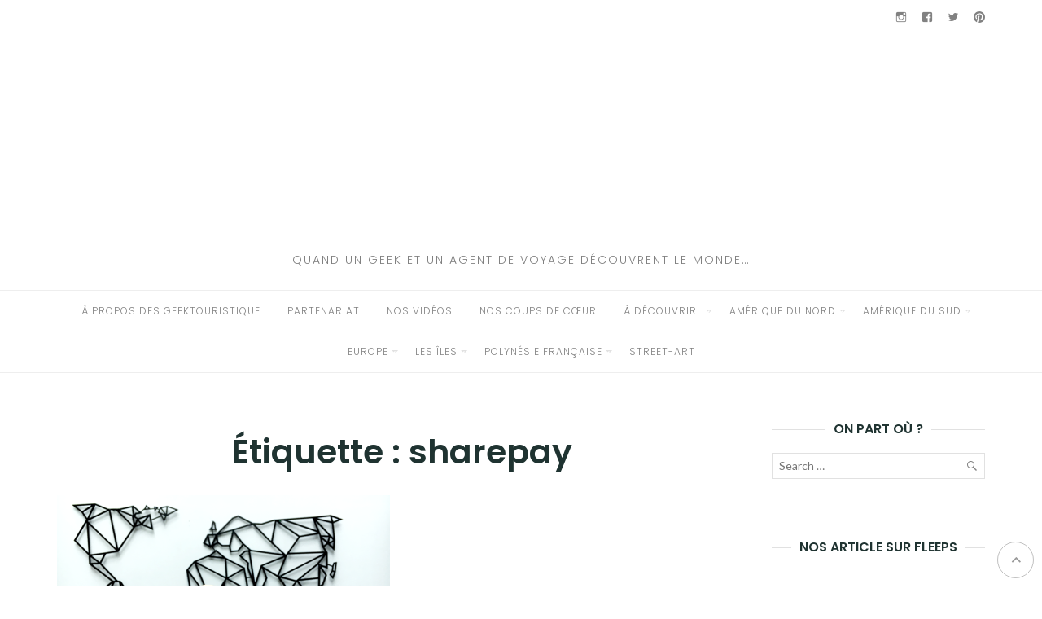

--- FILE ---
content_type: text/html; charset=utf-8
request_url: https://www.geektouristique.fr/tag/sharepay/?amp
body_size: 19781
content:
<!DOCTYPE html>
<html class="no-js" dir="ltr" lang="fr-FR" prefix="og: https://ogp.me/ns#" amp="" data-amp-auto-lightbox-disable transformed="self;v=1" i-amphtml-layout="" i-amphtml-no-boilerplate="" i-amphtml-binding>
<head><style>img.lazy{min-height:1px}</style><link href="https://www.geektouristique.fr/wp-content/plugins/w3-total-cache/pub/js/lazyload.min.js" as="script"><meta charset="UTF-8"><meta name="viewport" content="width=device-width"><link rel="preconnect" href="https://cdn.ampproject.org"><style amp-runtime="" i-amphtml-version="012409271652000">html{overflow-x:hidden!important}html.i-amphtml-fie{height:100%!important;width:100%!important}html:not([amp4ads]),html:not([amp4ads]) body{height:auto!important}html:not([amp4ads]) body{margin:0!important}body{-webkit-text-size-adjust:100%;-moz-text-size-adjust:100%;-ms-text-size-adjust:100%;text-size-adjust:100%}html.i-amphtml-singledoc.i-amphtml-embedded{-ms-touch-action:pan-y pinch-zoom;touch-action:pan-y pinch-zoom}html.i-amphtml-fie>body,html.i-amphtml-singledoc>body{overflow:visible!important}html.i-amphtml-fie:not(.i-amphtml-inabox)>body,html.i-amphtml-singledoc:not(.i-amphtml-inabox)>body{position:relative!important}html.i-amphtml-ios-embed-legacy>body{overflow-x:hidden!important;overflow-y:auto!important;position:absolute!important}html.i-amphtml-ios-embed{overflow-y:auto!important;position:static}#i-amphtml-wrapper{overflow-x:hidden!important;overflow-y:auto!important;position:absolute!important;top:0!important;left:0!important;right:0!important;bottom:0!important;margin:0!important;display:block!important}html.i-amphtml-ios-embed.i-amphtml-ios-overscroll,html.i-amphtml-ios-embed.i-amphtml-ios-overscroll>#i-amphtml-wrapper{-webkit-overflow-scrolling:touch!important}#i-amphtml-wrapper>body{position:relative!important;border-top:1px solid transparent!important}#i-amphtml-wrapper+body{visibility:visible}#i-amphtml-wrapper+body .i-amphtml-lightbox-element,#i-amphtml-wrapper+body[i-amphtml-lightbox]{visibility:hidden}#i-amphtml-wrapper+body[i-amphtml-lightbox] .i-amphtml-lightbox-element{visibility:visible}#i-amphtml-wrapper.i-amphtml-scroll-disabled,.i-amphtml-scroll-disabled{overflow-x:hidden!important;overflow-y:hidden!important}amp-instagram{padding:54px 0px 0px!important;background-color:#fff}amp-iframe iframe{box-sizing:border-box!important}[amp-access][amp-access-hide]{display:none}[subscriptions-dialog],body:not(.i-amphtml-subs-ready) [subscriptions-action],body:not(.i-amphtml-subs-ready) [subscriptions-section]{display:none!important}amp-experiment,amp-live-list>[update]{display:none}amp-list[resizable-children]>.i-amphtml-loading-container.amp-hidden{display:none!important}amp-list [fetch-error],amp-list[load-more] [load-more-button],amp-list[load-more] [load-more-end],amp-list[load-more] [load-more-failed],amp-list[load-more] [load-more-loading]{display:none}amp-list[diffable] div[role=list]{display:block}amp-story-page,amp-story[standalone]{min-height:1px!important;display:block!important;height:100%!important;margin:0!important;padding:0!important;overflow:hidden!important;width:100%!important}amp-story[standalone]{background-color:#000!important;position:relative!important}amp-story-page{background-color:#757575}amp-story .amp-active>div,amp-story .i-amphtml-loader-background{display:none!important}amp-story-page:not(:first-of-type):not([distance]):not([active]){transform:translateY(1000vh)!important}amp-autocomplete{position:relative!important;display:inline-block!important}amp-autocomplete>input,amp-autocomplete>textarea{padding:0.5rem;border:1px solid rgba(0,0,0,.33)}.i-amphtml-autocomplete-results,amp-autocomplete>input,amp-autocomplete>textarea{font-size:1rem;line-height:1.5rem}[amp-fx^=fly-in]{visibility:hidden}amp-script[nodom],amp-script[sandboxed]{position:fixed!important;top:0!important;width:1px!important;height:1px!important;overflow:hidden!important;visibility:hidden}
/*# sourceURL=/css/ampdoc.css*/[hidden]{display:none!important}.i-amphtml-element{display:inline-block}.i-amphtml-blurry-placeholder{transition:opacity 0.3s cubic-bezier(0.0,0.0,0.2,1)!important;pointer-events:none}[layout=nodisplay]:not(.i-amphtml-element){display:none!important}.i-amphtml-layout-fixed,[layout=fixed][width][height]:not(.i-amphtml-layout-fixed){display:inline-block;position:relative}.i-amphtml-layout-responsive,[layout=responsive][width][height]:not(.i-amphtml-layout-responsive),[width][height][heights]:not([layout]):not(.i-amphtml-layout-responsive),[width][height][sizes]:not(img):not([layout]):not(.i-amphtml-layout-responsive){display:block;position:relative}.i-amphtml-layout-intrinsic,[layout=intrinsic][width][height]:not(.i-amphtml-layout-intrinsic){display:inline-block;position:relative;max-width:100%}.i-amphtml-layout-intrinsic .i-amphtml-sizer{max-width:100%}.i-amphtml-intrinsic-sizer{max-width:100%;display:block!important}.i-amphtml-layout-container,.i-amphtml-layout-fixed-height,[layout=container],[layout=fixed-height][height]:not(.i-amphtml-layout-fixed-height){display:block;position:relative}.i-amphtml-layout-fill,.i-amphtml-layout-fill.i-amphtml-notbuilt,[layout=fill]:not(.i-amphtml-layout-fill),body noscript>*{display:block;overflow:hidden!important;position:absolute;top:0;left:0;bottom:0;right:0}body noscript>*{position:absolute!important;width:100%;height:100%;z-index:2}body noscript{display:inline!important}.i-amphtml-layout-flex-item,[layout=flex-item]:not(.i-amphtml-layout-flex-item){display:block;position:relative;-ms-flex:1 1 auto;flex:1 1 auto}.i-amphtml-layout-fluid{position:relative}.i-amphtml-layout-size-defined{overflow:hidden!important}.i-amphtml-layout-awaiting-size{position:absolute!important;top:auto!important;bottom:auto!important}i-amphtml-sizer{display:block!important}@supports (aspect-ratio:1/1){i-amphtml-sizer.i-amphtml-disable-ar{display:none!important}}.i-amphtml-blurry-placeholder,.i-amphtml-fill-content{display:block;height:0;max-height:100%;max-width:100%;min-height:100%;min-width:100%;width:0;margin:auto}.i-amphtml-layout-size-defined .i-amphtml-fill-content{position:absolute;top:0;left:0;bottom:0;right:0}.i-amphtml-replaced-content,.i-amphtml-screen-reader{padding:0!important;border:none!important}.i-amphtml-screen-reader{position:fixed!important;top:0px!important;left:0px!important;width:4px!important;height:4px!important;opacity:0!important;overflow:hidden!important;margin:0!important;display:block!important;visibility:visible!important}.i-amphtml-screen-reader~.i-amphtml-screen-reader{left:8px!important}.i-amphtml-screen-reader~.i-amphtml-screen-reader~.i-amphtml-screen-reader{left:12px!important}.i-amphtml-screen-reader~.i-amphtml-screen-reader~.i-amphtml-screen-reader~.i-amphtml-screen-reader{left:16px!important}.i-amphtml-unresolved{position:relative;overflow:hidden!important}.i-amphtml-select-disabled{-webkit-user-select:none!important;-ms-user-select:none!important;user-select:none!important}.i-amphtml-notbuilt,[layout]:not(.i-amphtml-element),[width][height][heights]:not([layout]):not(.i-amphtml-element),[width][height][sizes]:not(img):not([layout]):not(.i-amphtml-element){position:relative;overflow:hidden!important;color:transparent!important}.i-amphtml-notbuilt:not(.i-amphtml-layout-container)>*,[layout]:not([layout=container]):not(.i-amphtml-element)>*,[width][height][heights]:not([layout]):not(.i-amphtml-element)>*,[width][height][sizes]:not([layout]):not(.i-amphtml-element)>*{display:none}amp-img:not(.i-amphtml-element)[i-amphtml-ssr]>img.i-amphtml-fill-content{display:block}.i-amphtml-notbuilt:not(.i-amphtml-layout-container),[layout]:not([layout=container]):not(.i-amphtml-element),[width][height][heights]:not([layout]):not(.i-amphtml-element),[width][height][sizes]:not(img):not([layout]):not(.i-amphtml-element){color:transparent!important;line-height:0!important}.i-amphtml-ghost{visibility:hidden!important}.i-amphtml-element>[placeholder],[layout]:not(.i-amphtml-element)>[placeholder],[width][height][heights]:not([layout]):not(.i-amphtml-element)>[placeholder],[width][height][sizes]:not([layout]):not(.i-amphtml-element)>[placeholder]{display:block;line-height:normal}.i-amphtml-element>[placeholder].amp-hidden,.i-amphtml-element>[placeholder].hidden{visibility:hidden}.i-amphtml-element:not(.amp-notsupported)>[fallback],.i-amphtml-layout-container>[placeholder].amp-hidden,.i-amphtml-layout-container>[placeholder].hidden{display:none}.i-amphtml-layout-size-defined>[fallback],.i-amphtml-layout-size-defined>[placeholder]{position:absolute!important;top:0!important;left:0!important;right:0!important;bottom:0!important;z-index:1}amp-img[i-amphtml-ssr]:not(.i-amphtml-element)>[placeholder]{z-index:auto}.i-amphtml-notbuilt>[placeholder]{display:block!important}.i-amphtml-hidden-by-media-query{display:none!important}.i-amphtml-element-error{background:red!important;color:#fff!important;position:relative!important}.i-amphtml-element-error:before{content:attr(error-message)}i-amp-scroll-container,i-amphtml-scroll-container{position:absolute;top:0;left:0;right:0;bottom:0;display:block}i-amp-scroll-container.amp-active,i-amphtml-scroll-container.amp-active{overflow:auto;-webkit-overflow-scrolling:touch}.i-amphtml-loading-container{display:block!important;pointer-events:none;z-index:1}.i-amphtml-notbuilt>.i-amphtml-loading-container{display:block!important}.i-amphtml-loading-container.amp-hidden{visibility:hidden}.i-amphtml-element>[overflow]{cursor:pointer;position:relative;z-index:2;visibility:hidden;display:initial;line-height:normal}.i-amphtml-layout-size-defined>[overflow]{position:absolute}.i-amphtml-element>[overflow].amp-visible{visibility:visible}template{display:none!important}.amp-border-box,.amp-border-box *,.amp-border-box :after,.amp-border-box :before{box-sizing:border-box}amp-pixel{display:none!important}amp-analytics,amp-auto-ads,amp-story-auto-ads{position:fixed!important;top:0!important;width:1px!important;height:1px!important;overflow:hidden!important;visibility:hidden}amp-story{visibility:hidden!important}html.i-amphtml-fie>amp-analytics{position:initial!important}[visible-when-invalid]:not(.visible),form [submit-error],form [submit-success],form [submitting]{display:none}amp-accordion{display:block!important}@media (min-width:1px){:where(amp-accordion>section)>:first-child{margin:0;background-color:#efefef;padding-right:20px;border:1px solid #dfdfdf}:where(amp-accordion>section)>:last-child{margin:0}}amp-accordion>section{float:none!important}amp-accordion>section>*{float:none!important;display:block!important;overflow:hidden!important;position:relative!important}amp-accordion,amp-accordion>section{margin:0}amp-accordion:not(.i-amphtml-built)>section>:last-child{display:none!important}amp-accordion:not(.i-amphtml-built)>section[expanded]>:last-child{display:block!important}
/*# sourceURL=/css/ampshared.css*/</style><meta http-equiv="X-UA-Compatible" content="IE=edge"><meta name="amp-to-amp-navigation" content="AMP-Redirect-To; AMP.navigateTo"><meta name="robots" content="max-image-preview:large"><meta name="keywords" content="sharepay,frais bancaire étranger,carte bleue,frais étranger,frais voyage,euro,devise"><meta name="generator" content="All in One SEO (AIOSEO) 4.9.1.1"><meta name="generator" content="WordPress 6.9"><meta name="generator" content="Site Kit by Google 1.168.0"><meta name="google-adsense-platform-account" content="ca-host-pub-2644536267352236"><meta name="google-adsense-platform-domain" content="sitekit.withgoogle.com"><meta name="generator" content="Elementor 3.33.4; features: additional_custom_breakpoints; settings: css_print_method-external, google_font-enabled, font_display-auto"><meta name="generator" content="AMP Plugin v2.5.5; mode=transitional"><meta name="msapplication-TileImage" content="https://i0.wp.com/www.geektouristique.fr/wp-content/uploads/2017/02/cropped-cropped-logo-insta.png?fit=270%2C270&amp;ssl=1"><link rel="preconnect" href="//c0.wp.com"><link rel="preconnect" href="//i0.wp.com"><link rel="preconnect" href="https://fonts.gstatic.com/" crossorigin=""><link rel="dns-prefetch" href="//fonts.googleapis.com"><link rel="dns-prefetch" href="//jetpack.wordpress.com"><link rel="dns-prefetch" href="//s0.wp.com"><link rel="dns-prefetch" href="//public-api.wordpress.com"><link rel="dns-prefetch" href="//0.gravatar.com"><link rel="dns-prefetch" href="//1.gravatar.com"><link rel="dns-prefetch" href="//2.gravatar.com"><link rel="dns-prefetch" href="//widgets.wp.com"><link rel="dns-prefetch" href="//www.googletagmanager.com"><link rel="preload" href="https://www.geektouristique.fr/wp-content/plugins/jetpack/_inc/genericons/genericons/Genericons.eot" as="font" crossorigin=""><link rel="preload" href="https://www.geektouristique.fr/wp-content/plugins/jetpack/_inc/genericons/genericons/Genericons.woff" as="font" crossorigin=""><link rel="preload" href="https://www.geektouristique.fr/wp-content/plugins/jetpack/_inc/genericons/genericons/Genericons.svg#Genericons" as="font" crossorigin=""><link rel="preconnect" href="https://fonts.gstatic.com" crossorigin=""><link rel="dns-prefetch" href="https://fonts.gstatic.com"><script async="" src="https://cdn.ampproject.org/v0.mjs" type="module" crossorigin="anonymous"></script><script async nomodule src="https://cdn.ampproject.org/v0.js" crossorigin="anonymous"></script><script src="https://cdn.ampproject.org/v0/amp-analytics-0.1.mjs" async="" custom-element="amp-analytics" type="module" crossorigin="anonymous"></script><script async nomodule src="https://cdn.ampproject.org/v0/amp-analytics-0.1.js" crossorigin="anonymous" custom-element="amp-analytics"></script><script src="https://cdn.ampproject.org/v0/amp-auto-ads-0.1.mjs" async="" custom-element="amp-auto-ads" type="module" crossorigin="anonymous"></script><script async nomodule src="https://cdn.ampproject.org/v0/amp-auto-ads-0.1.js" crossorigin="anonymous" custom-element="amp-auto-ads"></script><script src="https://cdn.ampproject.org/v0/amp-bind-0.1.mjs" async="" custom-element="amp-bind" type="module" crossorigin="anonymous"></script><script async nomodule src="https://cdn.ampproject.org/v0/amp-bind-0.1.js" crossorigin="anonymous" custom-element="amp-bind"></script><script src="https://cdn.ampproject.org/v0/amp-form-0.1.mjs" async="" custom-element="amp-form" type="module" crossorigin="anonymous"></script><script async nomodule src="https://cdn.ampproject.org/v0/amp-form-0.1.js" crossorigin="anonymous" custom-element="amp-form"></script><script src="https://cdn.ampproject.org/v0/amp-iframe-0.1.mjs" async="" custom-element="amp-iframe" type="module" crossorigin="anonymous"></script><script async nomodule src="https://cdn.ampproject.org/v0/amp-iframe-0.1.js" crossorigin="anonymous" custom-element="amp-iframe"></script><link rel="icon" href="https://i0.wp.com/www.geektouristique.fr/wp-content/uploads/2017/02/cropped-cropped-logo-insta.png?fit=32%2C32&amp;ssl=1" sizes="32x32"><link rel="icon" href="https://i0.wp.com/www.geektouristique.fr/wp-content/uploads/2017/02/cropped-cropped-logo-insta.png?fit=192%2C192&amp;ssl=1" sizes="192x192"><link crossorigin="anonymous" rel="stylesheet" id="eightydays-fonts-css" href="https://fonts.googleapis.com/css?family=Lato%3A400%2C700%2C400italic%2C700italic%7CPoppins%3A300%2C600&amp;ver=6.9#038;subset=latin%2Clatin-ext" type="text/css" media="all"><style amp-custom="">amp-img:is([sizes=auto i],[sizes^="auto," i]){contain-intrinsic-size:3000px 1500px}amp-img.amp-wp-enforced-sizes{object-fit:contain}amp-iframe iframe,amp-iframe noscript,amp-img img,amp-img noscript{image-rendering:inherit;object-fit:inherit;object-position:inherit}:where(.wp-block-button__link){border-radius:9999px;box-shadow:none;padding:calc(.667em + 2px) calc(1.333em + 2px);text-decoration:none}:root :where(.wp-block-button .wp-block-button__link.is-style-outline),:root :where(.wp-block-button.is-style-outline>.wp-block-button__link){border:2px solid;padding:.667em 1.333em}:root :where(.wp-block-button .wp-block-button__link.is-style-outline:not(.has-text-color)),:root :where(.wp-block-button.is-style-outline>.wp-block-button__link:not(.has-text-color)){color:currentColor}:root :where(.wp-block-button .wp-block-button__link.is-style-outline:not(.has-background)),:root :where(.wp-block-button.is-style-outline>.wp-block-button__link:not(.has-background)){background-color:initial;background-image:none}:where(.wp-block-columns){margin-bottom:1.75em}:where(.wp-block-columns.has-background){padding:1.25em 2.375em}:where(.wp-block-post-comments input[type=submit]){border:none}:where(.wp-block-cover-image:not(.has-text-color)),:where(.wp-block-cover:not(.has-text-color)){color:#fff}:where(.wp-block-cover-image.is-light:not(.has-text-color)),:where(.wp-block-cover.is-light:not(.has-text-color)){color:#000}:root :where(.wp-block-cover h1:not(.has-text-color)),:root :where(.wp-block-cover h2:not(.has-text-color)),:root :where(.wp-block-cover h3:not(.has-text-color)),:root :where(.wp-block-cover h4:not(.has-text-color)),:root :where(.wp-block-cover h5:not(.has-text-color)),:root :where(.wp-block-cover h6:not(.has-text-color)),:root :where(.wp-block-cover p:not(.has-text-color)){color:inherit}:where(.wp-block-file){margin-bottom:1.5em}:where(.wp-block-file__button){border-radius:2em;display:inline-block;padding:.5em 1em}:where(.wp-block-file__button):where(a):active,:where(.wp-block-file__button):where(a):focus,:where(.wp-block-file__button):where(a):hover,:where(.wp-block-file__button):where(a):visited{box-shadow:none;color:#fff;opacity:.85;text-decoration:none}:where(.wp-block-form-input__input){font-size:1em;margin-bottom:.5em;padding:0 .5em}:where(.wp-block-form-input__input)[type=date],:where(.wp-block-form-input__input)[type=datetime-local],:where(.wp-block-form-input__input)[type=datetime],:where(.wp-block-form-input__input)[type=email],:where(.wp-block-form-input__input)[type=month],:where(.wp-block-form-input__input)[type=number],:where(.wp-block-form-input__input)[type=password],:where(.wp-block-form-input__input)[type=search],:where(.wp-block-form-input__input)[type=tel],:where(.wp-block-form-input__input)[type=text],:where(.wp-block-form-input__input)[type=time],:where(.wp-block-form-input__input)[type=url],:where(.wp-block-form-input__input)[type=week]{border-style:solid;border-width:1px;line-height:2;min-height:2em}:where(.wp-block-group.wp-block-group-is-layout-constrained){position:relative}@keyframes show-content-image{0%{visibility:hidden}99%{visibility:hidden}to{visibility:visible}}@keyframes turn-on-visibility{0%{opacity:0}to{opacity:1}}@keyframes turn-off-visibility{0%{opacity:1;visibility:visible}99%{opacity:0;visibility:visible}to{opacity:0;visibility:hidden}}@keyframes lightbox-zoom-in{0%{transform:translate(calc(( -100vw + var(--wp--lightbox-scrollbar-width) ) / 2 + var(--wp--lightbox-initial-left-position)),calc(-50vh + var(--wp--lightbox-initial-top-position))) scale(var(--wp--lightbox-scale))}to{transform:translate(-50%,-50%) scale(1)}}@keyframes lightbox-zoom-out{0%{transform:translate(-50%,-50%) scale(1);visibility:visible}99%{visibility:visible}to{transform:translate(calc(( -100vw + var(--wp--lightbox-scrollbar-width) ) / 2 + var(--wp--lightbox-initial-left-position)),calc(-50vh + var(--wp--lightbox-initial-top-position))) scale(var(--wp--lightbox-scale));visibility:hidden}}:where(.wp-block-latest-comments:not([data-amp-original-style*=line-height] .wp-block-latest-comments__comment)){line-height:1.1}:where(.wp-block-latest-comments:not([data-amp-original-style*=line-height] .wp-block-latest-comments__comment-excerpt p)){line-height:1.8}:root :where(.wp-block-latest-posts.is-grid){padding:0}:root :where(.wp-block-latest-posts.wp-block-latest-posts__list){padding-left:0}ul{box-sizing:border-box}:root :where(.wp-block-list.has-background){padding:1.25em 2.375em}:where(.wp-block-navigation.has-background .wp-block-navigation-item a:not(.wp-element-button)),:where(.wp-block-navigation.has-background .wp-block-navigation-submenu a:not(.wp-element-button)){padding:.5em 1em}:where(.wp-block-navigation .wp-block-navigation__submenu-container .wp-block-navigation-item a:not(.wp-element-button)),:where(.wp-block-navigation .wp-block-navigation__submenu-container .wp-block-navigation-submenu a:not(.wp-element-button)),:where(.wp-block-navigation .wp-block-navigation__submenu-container .wp-block-navigation-submenu button.wp-block-navigation-item__content),:where(.wp-block-navigation .wp-block-navigation__submenu-container .wp-block-pages-list__item button.wp-block-navigation-item__content){padding:.5em 1em}@keyframes overlay-menu__fade-in-animation{0%{opacity:0;transform:translateY(.5em)}to{opacity:1;transform:translateY(0)}}:root :where(p.has-background){padding:1.25em 2.375em}:where(p.has-text-color:not(.has-link-color)) a{color:inherit}:where(.wp-block-post-comments-form input:not([type=submit])),:where(.wp-block-post-comments-form textarea){border:1px solid #949494;font-family:inherit;font-size:1em}:where(.wp-block-post-comments-form input:where(:not([type=submit]):not([type=checkbox]))),:where(.wp-block-post-comments-form textarea){padding:calc(.667em + 2px)}:where(.wp-block-post-excerpt){box-sizing:border-box;margin-bottom:var(--wp--style--block-gap);margin-top:var(--wp--style--block-gap)}:where(.wp-block-preformatted.has-background){padding:1.25em 2.375em}:where(.wp-block-search__button){border:1px solid #ccc;padding:6px 10px}:where(.wp-block-search__input){appearance:none;border:1px solid #949494;flex-grow:1;font-family:inherit;font-size:inherit;font-style:inherit;font-weight:inherit;letter-spacing:inherit;line-height:inherit;margin-left:0;margin-right:0;min-width:3rem;padding:8px;text-transform:inherit}:where(.wp-block-search__input):not(#_#_#_#_#_#_#_){text-decoration:unset}:where(.wp-block-search__button-inside .wp-block-search__inside-wrapper){background-color:#fff;border:1px solid #949494;box-sizing:border-box;padding:4px}:where(.wp-block-search__button-inside .wp-block-search__inside-wrapper) :where(.wp-block-search__button){padding:4px 8px}:root :where(.wp-block-separator.is-style-dots){height:auto;line-height:1;text-align:center}:root :where(.wp-block-separator.is-style-dots):before{color:currentColor;content:"···";font-family:serif;font-size:1.5em;letter-spacing:2em;padding-left:2em}:root :where(.wp-block-site-logo.is-style-rounded){border-radius:9999px}:root :where(.wp-block-social-links .wp-social-link a){padding:.25em}:root :where(.wp-block-social-links.is-style-logos-only .wp-social-link a){padding:0}:root :where(.wp-block-social-links.is-style-pill-shape .wp-social-link a){padding-left:.6666666667em;padding-right:.6666666667em}:root :where(.wp-block-tag-cloud.is-style-outline){display:flex;flex-wrap:wrap;gap:1ch}:root :where(.wp-block-tag-cloud.is-style-outline a){border:1px solid;margin-right:0;padding:1ch 2ch}:root :where(.wp-block-tag-cloud.is-style-outline a):not(#_#_#_#_#_#_#_#_){font-size:unset;text-decoration:none}:root :where(.wp-block-table-of-contents){box-sizing:border-box}:where(.wp-block-term-description){box-sizing:border-box;margin-bottom:var(--wp--style--block-gap);margin-top:var(--wp--style--block-gap)}:where(pre.wp-block-verse){font-family:inherit}:root{--wp-block-synced-color:#7a00df;--wp-block-synced-color--rgb:122,0,223;--wp-bound-block-color:var(--wp-block-synced-color);--wp-editor-canvas-background:#ddd;--wp-admin-theme-color:#007cba;--wp-admin-theme-color--rgb:0,124,186;--wp-admin-theme-color-darker-10:#006ba1;--wp-admin-theme-color-darker-10--rgb:0,107,160.5;--wp-admin-theme-color-darker-20:#005a87;--wp-admin-theme-color-darker-20--rgb:0,90,135;--wp-admin-border-width-focus:2px}@media (min-resolution:192dpi){:root{--wp-admin-border-width-focus:1.5px}}:root{--wp--preset--font-size--normal:16px;--wp--preset--font-size--huge:42px}.screen-reader-text{border:0;clip-path:inset(50%);height:1px;margin:-1px;overflow:hidden;padding:0;position:absolute;width:1px}.screen-reader-text:not(#_#_#_#_#_#_#_){word-wrap:normal}.screen-reader-text:focus{background-color:#ddd;clip-path:none;color:#444;display:block;font-size:1em;height:auto;left:5px;line-height:normal;padding:15px 23px 14px;text-decoration:none;top:5px;width:auto;z-index:100000}html :where(.has-border-color){border-style:solid}html :where([data-amp-original-style*=border-top-color]){border-top-style:solid}html :where([data-amp-original-style*=border-right-color]){border-right-style:solid}html :where([data-amp-original-style*=border-bottom-color]){border-bottom-style:solid}html :where([data-amp-original-style*=border-left-color]){border-left-style:solid}html :where([data-amp-original-style*=border-width]){border-style:solid}html :where([data-amp-original-style*=border-top-width]){border-top-style:solid}html :where([data-amp-original-style*=border-right-width]){border-right-style:solid}html :where([data-amp-original-style*=border-bottom-width]){border-bottom-style:solid}html :where([data-amp-original-style*=border-left-width]){border-left-style:solid}html :where(amp-img[class*=wp-image-]),html :where(amp-anim[class*=wp-image-]){height:auto;max-width:100%}:where(figure){margin:0 0 1em}html :where(.is-position-sticky){--wp-admin--admin-bar--position-offset:var(--wp-admin--admin-bar--height,0px)}@media screen and (max-width:600px){html :where(.is-position-sticky){--wp-admin--admin-bar--position-offset:0px}}@-webkit-keyframes a{to{-webkit-transform:rotate(1turn);transform:rotate(1turn)}}@keyframes a{to{-webkit-transform:rotate(1turn);transform:rotate(1turn)}}@-webkit-keyframes b{0%{background-position:0 0}to{background-position:30px 0}}@keyframes b{0%{background-position:0 0}to{background-position:30px 0}}:root{--wp--preset--aspect-ratio--square:1;--wp--preset--aspect-ratio--4-3:4/3;--wp--preset--aspect-ratio--3-4:3/4;--wp--preset--aspect-ratio--3-2:3/2;--wp--preset--aspect-ratio--2-3:2/3;--wp--preset--aspect-ratio--16-9:16/9;--wp--preset--aspect-ratio--9-16:9/16;--wp--preset--color--black:#000;--wp--preset--color--cyan-bluish-gray:#abb8c3;--wp--preset--color--white:#fff;--wp--preset--color--pale-pink:#f78da7;--wp--preset--color--vivid-red:#cf2e2e;--wp--preset--color--luminous-vivid-orange:#ff6900;--wp--preset--color--luminous-vivid-amber:#fcb900;--wp--preset--color--light-green-cyan:#7bdcb5;--wp--preset--color--vivid-green-cyan:#00d084;--wp--preset--color--pale-cyan-blue:#8ed1fc;--wp--preset--color--vivid-cyan-blue:#0693e3;--wp--preset--color--vivid-purple:#9b51e0;--wp--preset--gradient--vivid-cyan-blue-to-vivid-purple:linear-gradient(135deg,#0693e3 0%,#9b51e0 100%);--wp--preset--gradient--light-green-cyan-to-vivid-green-cyan:linear-gradient(135deg,#7adcb4 0%,#00d082 100%);--wp--preset--gradient--luminous-vivid-amber-to-luminous-vivid-orange:linear-gradient(135deg,#fcb900 0%,#ff6900 100%);--wp--preset--gradient--luminous-vivid-orange-to-vivid-red:linear-gradient(135deg,#ff6900 0%,#cf2e2e 100%);--wp--preset--gradient--very-light-gray-to-cyan-bluish-gray:linear-gradient(135deg,#eee 0%,#a9b8c3 100%);--wp--preset--gradient--cool-to-warm-spectrum:linear-gradient(135deg,#4aeadc 0%,#9778d1 20%,#cf2aba 40%,#ee2c82 60%,#fb6962 80%,#fef84c 100%);--wp--preset--gradient--blush-light-purple:linear-gradient(135deg,#ffceec 0%,#9896f0 100%);--wp--preset--gradient--blush-bordeaux:linear-gradient(135deg,#fecda5 0%,#fe2d2d 50%,#6b003e 100%);--wp--preset--gradient--luminous-dusk:linear-gradient(135deg,#ffcb70 0%,#c751c0 50%,#4158d0 100%);--wp--preset--gradient--pale-ocean:linear-gradient(135deg,#fff5cb 0%,#b6e3d4 50%,#33a7b5 100%);--wp--preset--gradient--electric-grass:linear-gradient(135deg,#caf880 0%,#71ce7e 100%);--wp--preset--gradient--midnight:linear-gradient(135deg,#020381 0%,#2874fc 100%);--wp--preset--font-size--small:13px;--wp--preset--font-size--medium:20px;--wp--preset--font-size--large:36px;--wp--preset--font-size--x-large:42px;--wp--preset--spacing--20:.44rem;--wp--preset--spacing--30:.67rem;--wp--preset--spacing--40:1rem;--wp--preset--spacing--50:1.5rem;--wp--preset--spacing--60:2.25rem;--wp--preset--spacing--70:3.38rem;--wp--preset--spacing--80:5.06rem;--wp--preset--shadow--natural:6px 6px 9px rgba(0,0,0,.2);--wp--preset--shadow--deep:12px 12px 50px rgba(0,0,0,.4);--wp--preset--shadow--sharp:6px 6px 0px rgba(0,0,0,.2);--wp--preset--shadow--outlined:6px 6px 0px -3px #fff,6px 6px #000;--wp--preset--shadow--crisp:6px 6px 0px #000}:where(.is-layout-flex){gap:.5em}:where(.is-layout-grid){gap:.5em}:where(.wp-block-columns.is-layout-flex){gap:2em}:where(.wp-block-columns.is-layout-grid){gap:2em}:where(.wp-block-post-template.is-layout-flex){gap:1.25em}:where(.wp-block-post-template.is-layout-grid){gap:1.25em}:where(.wp-block-post-template.is-layout-flex){gap:1.25em}:where(.wp-block-post-template.is-layout-grid){gap:1.25em}:where(.wp-block-term-template.is-layout-flex){gap:1.25em}:where(.wp-block-term-template.is-layout-grid){gap:1.25em}:where(.wp-block-columns.is-layout-flex){gap:2em}:where(.wp-block-columns.is-layout-grid){gap:2em}:root :where(.wp-block-pullquote){font-size:1.5em;line-height:1.6}.widget-area ul{margin:0;padding:0;list-style:none}.widget-area ul li{margin:0 0 20px}button::-moz-focus-inner{padding:0;border:0}@-webkit-keyframes fadeOut{0%{opacity:1}100%{opacity:0}}@keyframes fadeOut{0%{opacity:1}100%{opacity:0}}html{font-family:sans-serif;-ms-text-size-adjust:100%;-webkit-text-size-adjust:100%}body{margin:0}article,aside,footer,header,main,nav{display:block}[hidden]{display:none}a{background-color:transparent}a:active,a:hover{outline:0}h1{font-size:2em;margin:.67em 0}amp-img{border:0}button,input{color:inherit;font:inherit;margin:0}button{overflow:visible}button{text-transform:none}button,html input[type="button"],input[type="reset"],input[type="submit"]{-webkit-appearance:button;cursor:pointer}button[disabled],html input[disabled]{cursor:default}button::-moz-focus-inner,input::-moz-focus-inner{border:0;padding:0}input{line-height:normal}input[type="checkbox"],input[type="radio"]{-webkit-box-sizing:border-box;-moz-box-sizing:border-box;box-sizing:border-box;padding:0}input[type="number"]::-webkit-inner-spin-button,input[type="number"]::-webkit-outer-spin-button{height:auto}input[type="search"]{-webkit-appearance:textfield;-webkit-box-sizing:content-box;-moz-box-sizing:content-box;box-sizing:content-box}input[type="search"]::-webkit-search-cancel-button,input[type="search"]::-webkit-search-decoration{-webkit-appearance:none}*{-webkit-box-sizing:border-box;-moz-box-sizing:border-box;box-sizing:border-box}*:before,*:after{-webkit-box-sizing:border-box;-moz-box-sizing:border-box;box-sizing:border-box}html{font-size:10px;-webkit-tap-highlight-color:rgba(0,0,0,0)}body{font-family:Lato,sans-serif;font-size:16px;line-height:1.8;color:#1f3331;background-color:#fff}input,button{font-family:inherit;font-size:inherit;line-height:inherit}a{color:#1f3331;text-decoration:none}a:hover,a:focus{color:#818181;text-decoration:none}a:focus{outline:5px auto -webkit-focus-ring-color;outline-offset:-2px}amp-img{vertical-align:middle}[role="button"]{cursor:pointer}h1,h2,h4{font-family:Poppins,sans-serif;font-weight:600;line-height:1.16666667;color:inherit}h1,h2{margin-top:26px;margin-bottom:13px}h4{margin-top:13px;margin-bottom:13px}h1{font-size:41px}h2{font-size:34px}h4{font-size:20px}p{margin:0 0 13px}.text-right{text-align:right}.text-center{text-align:center}.page-header{padding-bottom:12px;margin:52px 0 26px;border-bottom:1px solid #eee}ul{margin-top:0;margin-bottom:13px}ul ul{margin-bottom:0}.container{margin-right:auto;margin-left:auto;padding-left:15px;padding-right:15px}@media (min-width: 768px){.container{width:750px}}@media (min-width: 992px){.container{width:970px}}@media (min-width: 1200px){.container{width:1170px}}.row{margin-left:-15px;margin-right:-15px}.col-md-3,.col-sm-6,.col-md-9{position:relative;min-height:1px;padding-left:15px;padding-right:15px}@media (min-width: 768px){.col-sm-6{float:left}.col-sm-6{width:50%}}@media (min-width: 992px){.col-md-3,.col-md-9{float:left}.col-md-9{width:75%}.col-md-3{width:25%}}.clearfix:before,.clearfix:after,.container:before,.container:after,.row:before,.row:after{content:" ";display:table}.clearfix:after,.container:after,.row:after{clear:both}.pull-right:not(#_#_#_#_#_#_#_){float:right}.pull-left:not(#_#_#_#_#_#_#_){float:left}.hidden:not(#_#_#_#_#_#_#_){display:none}*,*:before,*:after{box-sizing:border-box}body{-webkit-font-smoothing:antialiased;-moz-osx-font-smoothing:grayscale}a,[type="submit"]{transition:all .3s}a:focus{color:#333}a:hover{opacity:.9}amp-img{max-width:100%;height:auto;transition:opacity .3s}label{font-weight:normal}input[type="text"],input[type="url"],input[type="email"],input[type="tel"],input[type="password"],input[type="search"]{border:1px solid #e1e1e1;width:100%;padding-left:.6em;padding-right:.6em;box-sizing:border-box}input[type="text"]:focus,input[type="url"]:focus,input[type="email"]:focus,input[type="tel"]:focus,input[type="password"]:focus,input[type="search"]:focus{outline:0}button,input[type="button"],input[type="submit"]{display:inline-block;padding:0 25px;line-height:40px;position:relative;font-size:10px;font-weight:bold;text-transform:uppercase;color:#fff;letter-spacing:2px;background:#333;border:0;border-radius:1px}button:hover,input[type="button"]:hover,input[type="submit"]:hover{color:#fff;background:#000;text-decoration:none}body .jetpack-social-navigation ul{margin:0}body .jetpack-social-navigation li{margin-right:15px}body .jetpack-social-navigation li:last-child{margin-right:0}.screen-reader-text{clip:rect(1px,1px,1px,1px);height:1px;width:1px;overflow:hidden}.screen-reader-text:not(#_#_#_#_#_#_#_){position:absolute}.screen-reader-text:focus{display:block;height:auto;left:5px;top:5px;width:auto;z-index:100000}.screen-reader-text:focus:not(#_#_#_#_#_#_#_){clip:auto}.site-header{margin:60px 0}.page-header{text-align:center;padding:0;border:0;margin:0 0 30px}.page-title{margin:13px 0}.page-header.entry-header{margin-bottom:20px}.custom-logo{display:inline-block;margin:0 0 10px}.site-description{text-transform:uppercase;font:300 14px/1 Poppins,sans-serif;letter-spacing:2px;color:#818181}.main-navigation{border-top:1px solid #eee;border-bottom:1px solid #eee;margin-top:30px}.primary-menu{margin:0;padding:0;list-style:none}.primary-menu li{display:inline-block;padding:0 15px;position:relative}.primary-menu li:hover > ul,.primary-menu li:focus-within > ul{opacity:1;top:51px;visibility:visible}.primary-menu li:before{margin-right:5px}.primary-menu li .dropdown-toggle{margin-top:3px;position:absolute;top:0;right:0;cursor:pointer;padding:15px 0 15px 15px;transition:all .3s ease;z-index:99;background:transparent;border:0}.primary-menu > li.menu-item-has-children > a::after{content:"";display:block;border:4px solid transparent;border-top-color:#e1e1e1;position:absolute;z-index:9;right:3px;top:50%;margin-top:-2px}.primary-menu > li.menu-item-has-children > a:hover::after{border-top-color:#818181}.primary-menu a{font:12px/50px Poppins,sans-serif;letter-spacing:1px;text-transform:uppercase;color:#818181}.primary-menu a:hover{color:#333}.primary-menu a:active,.primary-menu a:focus{text-decoration:none}.primary-menu ul{position:absolute;left:0;top:60px;opacity:0;visibility:hidden;z-index:9;margin:0;padding:0;box-shadow:0 5px 12px rgba(0,0,0,.2);background:#fff}.primary-menu ul li{width:160px;padding:7px 15px;display:block;border-bottom:1px solid rgba(0,0,0,.1)}.primary-menu ul li:hover{background:#f6f6f6}.primary-menu ul li:last-child{border-bottom:none}.primary-menu ul li.menu-item-has-children > a::after{content:"";display:block;border:3px solid transparent;border-left-color:#e1e1e1;position:absolute;z-index:9;right:5px;top:50%;margin-top:-3px}.primary-menu ul li.menu-item-has-children > a:hover::after{border-left-color:#818181}.primary-menu ul a{padding-bottom:0;border-bottom:0;display:block;font-size:11px;text-align:left;line-height:1.5}.primary-menu ul ul{left:100%;top:50%}.primary-menu ul li:hover > ul{top:0;left:100%}.top-bar{font-size:14px;line-height:42px;color:#818181}.top-bar a{color:#818181}.top-bar a:hover{color:#333}.top-bar .jetpack-social-navigation a{font-size:14px}.sidebar-toggle{position:relative;padding:21px 0;cursor:pointer;width:14px;height:14px;float:left;margin-left:0;background:0}.sidebar-toggle span,.sidebar-toggle span:before,.sidebar-toggle span:after{content:"";position:absolute;display:block;width:14px;height:1px;border-radius:1px;background:#818181;cursor:pointer}.sidebar-toggle span:before{top:-4px}.sidebar-toggle span:after{bottom:-4px}.sidebar-toggle:hover{background:0}.sidebar-toggle:hover span,.sidebar-toggle:hover span:before,.sidebar-toggle:hover span:after{background:#333}.top-bar-left .sidebar-toggle{display:none}button.active.sidebar-toggle span{background-color:transparent}button.active.sidebar-toggle span:before,button.active.sidebar-toggle span:after{top:0}button.active.sidebar-toggle span:before{transform:rotate(45deg)}button.active.sidebar-toggle span:after{top:4px;transform:translateY(-4px) rotate(-45deg)}#content > .col-sm-6:nth-of-type(2n+1){clear:left}.hentry{margin-bottom:60px}.entry-media{margin-bottom:28px}.entry-media amp-img{width:100%}.entry-header{margin-bottom:12px;text-align:center}.entry-title{margin:13px 0;font-size:20px}.entry-meta{font-size:10px;color:#939393;text-transform:uppercase;letter-spacing:2px;line-height:1}.entry-meta a{color:#939393}.entry-meta a:hover{color:#333}.by{text-transform:none;font-style:italic}.separator{color:#e1e1e1;padding:0 5px}.categories,.categories a{color:#c39f76}.author-link amp-img{border-radius:50%;margin-right:5px}.entry-text{overflow:hidden}.share{text-align:center}.share:before{display:block;content:"";border-top:1px solid #e1e1e1;position:relative;top:16px}.share .jetpack-social-navigation{padding:0 15px;font-size:12px;background:#fff;display:inline-block;position:relative}.widget{font-size:14px;line-height:2;margin-bottom:75px}.widget ul{list-style:none;padding:0;line-height:2.5}.widget li ul{padding-left:20px}.widget a{color:#333}.widget-title{font-size:16px;text-transform:uppercase;margin:0 0 20px;position:relative;text-align:center}.widget-title:before{display:block;content:"";position:absolute;top:50%;left:0;right:0;border-top:1px solid #e1e1e1;z-index:1}.widget-title span{display:inline-block;padding:0 10px;background:#fff;position:relative;z-index:2}.search-form{position:relative}.search-form label{display:block;font-weight:normal}.search-submit{border:0;padding:0;background:transparent;width:14px;color:#818181;position:absolute;right:10px;top:0}.search-submit:hover{background:transparent;color:#818181}.search-submit .genericon{line-height:32px}.site-info .jetpack-social-navigation{font-size:14px;margin:0 auto}.site-info .jetpack-social-navigation li{margin-right:5px}.site-info .jetpack-social-navigation a{display:inline-block;border-radius:50%;width:35px;height:35px;line-height:35px;background:#ddd;color:#fff;text-align:center}.site-info .jetpack-social-navigation a:hover{background:#333;color:#fff}.site-info .jetpack-social-navigation a:before{line-height:35px}.site-footer{margin-top:120px}.site-info{padding:15px 0;font-size:13px}.site-info p{margin-bottom:0}.site-info .custom-logo-link{margin-right:15px;display:inline-block;vertical-align:top}.site-info .custom-logo-link amp-img{margin:0}.site-info .jetpack-social-navigation{float:right;margin-top:5px}.site-info .credit{display:inline-block;text-align:left}#scroll-to-top{position:fixed;bottom:10px;right:10px;width:45px;height:45px;text-align:center;line-height:45px;color:rgba(0,0,0,.4);display:block;z-index:99;border-radius:50%;border:1px solid rgba(0,0,0,.25)}#scroll-to-top span{line-height:42px;font-size:20px;margin-left:2px}.site{overflow:hidden;position:relative;z-index:2;background:#fff}.mobile-sidebar{width:320px;position:fixed;top:0;left:0;bottom:0;z-index:1;overflow:auto;background:#f5f5f5;padding:20px}.mobile-sidebar ul{list-style:none;padding:0;line-height:40px}.mobile-sidebar li:before{margin-right:5px}.mobile-sidebar li ul{padding-left:20px}.mobile-sidebar li li{font-size:.9em}.mobile-sidebar .primary-menu-mobile{text-transform:uppercase}.mobile-sidebar .primary-menu-mobile li{position:relative;border-bottom:1px solid #eee}.mobile-sidebar .primary-menu-mobile li li{font-size:.9em}.mobile-sidebar .primary-menu-mobile li li a{line-height:1.5;display:inline-block}.mobile-sidebar .primary-menu-mobile a{font:12px/50px Poppins,sans-serif;letter-spacing:1px}.mobile-sidebar .primary-menu-mobile ul{display:none}.mobile-sidebar .dropdown-toggle{font-size:inherit;line-height:inherit;float:right;cursor:pointer}.mobile-sidebar-open .page-overlay{content:"";background-color:rgba(0,0,0,.6);width:100%;height:100%;position:fixed;z-index:9999;top:0}.mobile-sidebar-open .site{transform:translate3d(320px,0,0);cursor:pointer}.mobile-navigation .primary-menu-mobile .dropdown-toggle{position:absolute;right:3px;top:15px;font-size:20px;display:block;cursor:pointer;background:none;transition:none}.mobile-navigation .primary-menu-mobile .dropdown-toggle:before{content:"";display:block;border:5px solid transparent;border-top-color:#444;position:absolute}.mobile-navigation .primary-menu-mobile .dropdown-toggle.toggled-on{transform:rotate(-180deg)}html.no-js .mobile-sidebar-open.site{transform:translate3d(320px,0,0);cursor:pointer}html.no-js .mobile-navigation .dropdown-toggle.toggled-on + .sub-menu{display:block}@media (min-width: 1024px){::-webkit-scrollbar{width:7px}::-webkit-scrollbar-track{background:rgba(51,51,51,.1)}::-webkit-scrollbar-thumb{background:#d2d2d2;border-radius:5px}::-webkit-scrollbar-thumb:active{background-color:#aaa}}@media (max-width: 991px){#secondary{margin-top:75px}.site-info{text-align:center}.site-info .jetpack-social-navigation{float:none}}@media (max-width: 767px){.main-navigation{display:none}.top-bar-left .sidebar-toggle{display:inline-block}.site-info .credit{display:block;text-align:center;margin:10px 0 0}}@media (max-width: 359px){.mobile-sidebar{width:250px}.mobile-sidebar-open .site{transform:translate3d(250px,0,0);cursor:pointer}}@font-face{font-family:Genericons;src:url("https://www.geektouristique.fr/wp-content/plugins/jetpack/_inc/genericons/genericons/Genericons.eot");src:url("https://www.geektouristique.fr/wp-content/plugins/jetpack/_inc/genericons/genericons/Genericons.eot") format("embedded-opentype");font-weight:400;font-style:normal;font-display:block}@font-face{font-family:Genericons;src:url("https://www.geektouristique.fr/wp-content/plugins/jetpack/_inc/genericons/genericons/Genericons.woff") format("woff"),url("https://www.geektouristique.fr/wp-content/plugins/jetpack/_inc/genericons/genericons/Genericons.ttf") format("truetype"),url("https://www.geektouristique.fr/wp-content/plugins/jetpack/_inc/genericons/genericons/Genericons.svg#Genericons") format("svg");font-weight:400;font-style:normal;font-display:block}@media screen and (-webkit-min-device-pixel-ratio: 0){@font-face{font-family:Genericons;src:url("https://www.geektouristique.fr/wp-content/plugins/jetpack/_inc/genericons/genericons/Genericons.svg#Genericons") format("svg");font-display:block}}.genericon{font-size:16px;vertical-align:top;text-align:center;transition:color .1s ease-in 0;display:inline-block;font-family:Genericons;font-style:normal;font-weight:400;font-variant:normal;line-height:1;text-decoration:inherit;text-transform:none;-moz-osx-font-smoothing:grayscale;-webkit-font-smoothing:antialiased;speak:none}.genericon-collapse::before{content:""}.genericon-expand::before{content:""}.genericon-search::before{content:""}.jetpack-social-navigation ul{display:block;margin:0 0 1.5em;padding:0}.jetpack-social-navigation li{display:inline-block;margin:0;line-height:1}.jetpack-social-navigation a{border:0;height:1em;text-decoration:none;width:1em}.jetpack-social-navigation-genericons a::before{-webkit-font-smoothing:antialiased;-moz-osx-font-smoothing:grayscale;display:inline-block;font-family:Genericons;font-size:1em;font-style:normal;font-weight:400;height:1em;line-height:1;speak:none;text-decoration:inherit;vertical-align:top;width:1em;content:""}.jetpack-social-navigation-genericons a[href*="bsky.app"]::before{content:""}.jetpack-social-navigation-genericons a[href*="codepen.io"]::before{content:""}.jetpack-social-navigation-genericons a[href*="digg.com"]::before{content:""}.jetpack-social-navigation-genericons a[href*="dribbble.com"]::before{content:""}.jetpack-social-navigation-genericons a[href*="dropbox.com"]::before{content:""}.jetpack-social-navigation-genericons a[href*="mailto:"]::before{content:""}.jetpack-social-navigation-genericons a[href*="facebook.com"]::before{content:""}.jetpack-social-navigation-genericons a[href*="flickr.com"]::before{content:""}.jetpack-social-navigation-genericons a[href*="foursquare.com"]::before{content:""}.jetpack-social-navigation-genericons a[href*="github.com"]::before{content:""}.jetpack-social-navigation-genericons a[href*="plus.google.com"]::before{content:""}.jetpack-social-navigation-genericons a[href*="instagram.com"]::before{content:""}.jetpack-social-navigation-genericons a[href*="linkedin.com"]::before{content:""}.jetpack-social-navigation-genericons a[href*="nextdoor.com"]::before{content:""}.jetpack-social-navigation-genericons a[href*="path.com"]::before{content:""}.jetpack-social-navigation-genericons a[href*="pinterest."]::before{content:""}.jetpack-social-navigation-genericons a[href*="getpocket.com"]::before{content:""}.jetpack-social-navigation-genericons a[href*="polldaddy.com"]::before{content:""}.jetpack-social-navigation-genericons a[href*="reddit.com"]::before{content:""}.jetpack-social-navigation-genericons a[href$="/feed/"]::before{content:""}.jetpack-social-navigation-genericons a[href*="sms:"]::before{content:""}.jetpack-social-navigation-genericons a[href*="spotify.com"]::before{content:""}.jetpack-social-navigation-genericons a[href*="stumbleupon.com"]::before{content:""}.jetpack-social-navigation-genericons a[href*="threads.net"]::before{content:""}.jetpack-social-navigation-genericons a[href*="tumblr.com"]::before{content:""}.jetpack-social-navigation-genericons a[href*="twitch.tv"]::before{content:""}.jetpack-social-navigation-genericons a[href*="x.com"]::before,.jetpack-social-navigation-genericons a[href*="twitter.com"]::before{content:""}.jetpack-social-navigation-genericons a[href*="vimeo.com"]::before{content:""}.jetpack-social-navigation-genericons a[href*="vine.co"]::before{content:""}.jetpack-social-navigation-genericons a[href*="wordpress.com"]::before,.jetpack-social-navigation-genericons a[href*="wordpress.org"]::before{content:""}.jetpack-social-navigation-genericons a[href*="youtube.com"]::before{content:""}amp-img#wpstats{display:none}#amp-mobile-version-switcher{left:0;position:absolute;width:100%;z-index:100}#amp-mobile-version-switcher>a{background-color:#444;border:0;color:#eaeaea;display:block;font-family:-apple-system,BlinkMacSystemFont,Segoe UI,Roboto,Oxygen-Sans,Ubuntu,Cantarell,Helvetica Neue,sans-serif;font-size:16px;font-weight:600;padding:15px 0;text-align:center;-webkit-text-decoration:none;text-decoration:none}#amp-mobile-version-switcher>a:active,#amp-mobile-version-switcher>a:focus,#amp-mobile-version-switcher>a:hover{-webkit-text-decoration:underline;text-decoration:underline}.amp-wp-6d37cf1:not(#_#_#_#_#_){border:none;overflow:hidden}.amp-wp-539b047:not(#_#_#_#_#_){text-align:center}.amp-wp-2361ed5:not(#_#_#_#_#_){max-width:100%}

/*# sourceURL=amp-custom.css */</style><script type="application/ld+json" class="aioseo-schema">{"@context":"https://schema.org","@graph":[{"@type":"BreadcrumbList","@id":"https://www.geektouristique.fr/tag/sharepay/#breadcrumblist","itemListElement":[{"@type":"ListItem","@id":"https://www.geektouristique.fr#listItem","position":1,"name":"Accueil","item":"https://www.geektouristique.fr","nextItem":{"@type":"ListItem","@id":"https://www.geektouristique.fr/tag/sharepay/#listItem","name":"sharepay"}},{"@type":"ListItem","@id":"https://www.geektouristique.fr/tag/sharepay/#listItem","position":2,"name":"sharepay","previousItem":{"@type":"ListItem","@id":"https://www.geektouristique.fr#listItem","name":"Accueil"}}]},{"@type":"CollectionPage","@id":"https://www.geektouristique.fr/tag/sharepay/#collectionpage","url":"https://www.geektouristique.fr/tag/sharepay/","name":"sharepay | Geek Touristique","inLanguage":"fr-FR","isPartOf":{"@id":"https://www.geektouristique.fr/#website"},"breadcrumb":{"@id":"https://www.geektouristique.fr/tag/sharepay/#breadcrumblist"}},{"@type":"Person","@id":"https://www.geektouristique.fr/#person","name":"GeekTouristique","image":{"@type":"ImageObject","@id":"https://www.geektouristique.fr/tag/sharepay/#personImage","url":"https://secure.gravatar.com/avatar/0129023d72b4127510b6c5ff2381624c7768eb819ee4c541919deda1e1cd39f3?s=96\u0026d=mm\u0026r=g","width":96,"height":96,"caption":"GeekTouristique"}},{"@type":"WebSite","@id":"https://www.geektouristique.fr/#website","url":"https://www.geektouristique.fr/","name":"Geek Touristique","description":"Quand un Geek et un Agent de voyage découvrent le monde...","inLanguage":"fr-FR","publisher":{"@id":"https://www.geektouristique.fr/#person"}}]}</script><link rel="alternate" type="application/rss+xml" title="Geek Touristique » Flux" href="https://www.geektouristique.fr/feed/"><link rel="alternate" type="application/rss+xml" title="Geek Touristique » Flux des commentaires" href="https://www.geektouristique.fr/comments/feed/"><link rel="alternate" type="application/rss+xml" title="Geek Touristique » Flux de l’étiquette sharepay" href="https://www.geektouristique.fr/tag/sharepay/feed/"><link rel="https://api.w.org/" href="https://www.geektouristique.fr/wp-json/"><link rel="alternate" title="JSON" type="application/json" href="https://www.geektouristique.fr/wp-json/wp/v2/tags/188"><link rel="EditURI" type="application/rsd+xml" title="RSD" href="https://www.geektouristique.fr/xmlrpc.php?rsd"><link rel="apple-touch-icon" href="https://i0.wp.com/www.geektouristique.fr/wp-content/uploads/2017/02/cropped-cropped-logo-insta.png?fit=180%2C180&amp;ssl=1"><title>sharepay | Geek Touristique</title><link rel="canonical" href="https://www.geektouristique.fr/tag/sharepay/"></head>

<body class="archive tag tag-sharepay tag-188 wp-custom-logo wp-theme-eightydays-lite elementor-default elementor-kit-4223" itemscope="itemscope" itemtype="http://schema.org/WebPage">


<amp-auto-ads type="adsense" data-ad-client="ca-pub-8901173625464803" class="i-amphtml-layout-container" i-amphtml-layout="container"></amp-auto-ads>

<div id="page" class="site">
	<span class="page-overlay" role="button" tabindex="-1" on="tap:page.toggleClass( class='mobile-sidebar-open', force=false )"></span>
	<a class="skip-link screen-reader-text" href="#content">Aller au contenu</a>

	<div class="top-bar">
		<div class="container">
			<div class="top-bar-left pull-left">
				
									<button id="sidebar-toggle" class="sidebar-toggle" on="tap:page.toggleClass( class='mobile-sidebar-open' ),sidebar-toggle.toggleClass( class='active' )"><span></span>
					</button>
							</div>

			<div class="top-bar-right pull-right text-right">
							<nav class="jetpack-social-navigation jetpack-social-navigation-genericons" aria-label="Menu de liens vers vos réseaux sociaux">
				<div class="menu-social-container"><ul id="menu-social" class="menu"><li id="menu-item-51" class="menu-item menu-item-type-custom menu-item-object-custom menu-item-51"><a href="http://instagram.com/geektouristique"><span class="screen-reader-text">Instagram</span></a></li>
<li id="menu-item-49" class="menu-item menu-item-type-custom menu-item-object-custom menu-item-49"><a href="http://facebook.com/geektouristiquefr"><span class="screen-reader-text">Facebook</span></a></li>
<li id="menu-item-1800" class="menu-item menu-item-type-custom menu-item-object-custom menu-item-1800"><a href="http://twitter.com/geektouristique"><span class="screen-reader-text">Twitter</span></a></li>
<li id="menu-item-2370" class="menu-item menu-item-type-custom menu-item-object-custom menu-item-2370"><a href="http://pinterest.com/geektouristique"><span class="screen-reader-text">Pinterest</span></a></li>
</ul></div>			</nav>
						</div>
		</div>
	</div>

	<header id="masthead" class="site-header" itemscope="itemscope" itemtype="http://schema.org/WPHeader">
		<div class="site-branding text-center">
							<a href="https://www.geektouristique.fr/?amp" class="custom-logo-link" rel="home"><amp-img noloading="" width="500" height="200" src="https://i0.wp.com/www.geektouristique.fr/wp-content/uploads/2017/02/logo-geektouristique.png?fit=500%2C200&amp;ssl=1" class="custom-logo amp-wp-enforced-sizes i-amphtml-layout-intrinsic i-amphtml-layout-size-defined" alt="Geek Touristique" data-hero-candidate="" srcset="https://i0.wp.com/www.geektouristique.fr/wp-content/uploads/2017/02/logo-geektouristique.png?w=500&amp;ssl=1 500w, https://i0.wp.com/www.geektouristique.fr/wp-content/uploads/2017/02/logo-geektouristique.png?resize=300%2C120&amp;ssl=1 300w" sizes="(max-width: 500px) 100vw, 500px" layout="intrinsic" disable-inline-width="" data-hero i-amphtml-ssr i-amphtml-layout="intrinsic"><i-amphtml-sizer slot="i-amphtml-svc" class="i-amphtml-sizer"><img alt="" aria-hidden="true" class="i-amphtml-intrinsic-sizer lazy" role="presentation" src="data:image/svg+xml,%3Csvg%20xmlns='http://www.w3.org/2000/svg'%20viewBox='0%200%201%201'%3E%3C/svg%3E" data-src="[data-uri]"></i-amphtml-sizer><img class="i-amphtml-fill-content i-amphtml-replaced-content lazy" decoding="async" fetchpriority="high" alt="Geek Touristique" src="data:image/svg+xml,%3Csvg%20xmlns='http://www.w3.org/2000/svg'%20viewBox='0%200%201%201'%3E%3C/svg%3E" data-src="https://i0.wp.com/www.geektouristique.fr/wp-content/uploads/2017/02/logo-geektouristique.png?fit=500%2C200&amp;ssl=1" data-srcset="https://i0.wp.com/www.geektouristique.fr/wp-content/uploads/2017/02/logo-geektouristique.png?w=500&amp;ssl=1 500w, https://i0.wp.com/www.geektouristique.fr/wp-content/uploads/2017/02/logo-geektouristique.png?resize=300%2C120&amp;ssl=1 300w" data-sizes="(max-width: 500px) 100vw, 500px"></amp-img></a>										<div class="site-description">Quand un Geek et un Agent de voyage découvrent le monde…</div>
					</div>
					<nav id="site-navigation" class="main-navigation">
				<div class="container"><ul id="primary-menu" class="primary-menu text-center"><li id="menu-item-5422" class="menu-item menu-item-type-post_type menu-item-object-page menu-item-5422"><a href="https://www.geektouristique.fr/a-propos-de-geektouristique/?amp">À propos des GeekTouristique</a></li>
<li id="menu-item-1207" class="menu-item menu-item-type-post_type menu-item-object-page menu-item-1207"><a href="https://www.geektouristique.fr/partenariat/?amp">Partenariat</a></li>
<li id="menu-item-4411" class="menu-item menu-item-type-post_type menu-item-object-page menu-item-4411"><a href="https://www.geektouristique.fr/nos-videos/?amp">Nos vidéos</a></li>
<li id="menu-item-3500" class="menu-item menu-item-type-taxonomy menu-item-object-category menu-item-3500"><a href="https://www.geektouristique.fr/category/nos-coups-de-coeur/?amp">Nos coups de cœur</a></li>
<li id="menu-item-3467" class="menu-item menu-item-type-taxonomy menu-item-object-category menu-item-has-children menu-item-3467"><a href="https://www.geektouristique.fr/category/a-decouvrir/?amp">À découvrir…</a><amp-state id="navMenuItemExpanded1" class="i-amphtml-layout-container" i-amphtml-layout="container"><script type="application/json">false</script></amp-state><button class="dropdown-toggle genericon genericon-expand" data-amp-bind-class="&quot;dropdown-toggle genericon genericon-expand&quot; + ( navMenuItemExpanded1 ? &quot; toggled-on&quot; : '' )" aria-expanded="false" data-amp-bind-aria-expanded="navMenuItemExpanded1 ? 'true' : 'false'" on="tap:AMP.setState( { navMenuItemExpanded1: ! navMenuItemExpanded1 } )" i-amphtml-binding><span class="screen-reader-text" data-amp-bind-text='navMenuItemExpanded1 ? "r\u00e9duire le menu enfant" : "d\u00e9velopper le menu enfant"' i-amphtml-binding>développer le menu enfant</span></button>
<ul class="sub-menu">
	<li id="menu-item-3468" class="menu-item menu-item-type-taxonomy menu-item-object-category menu-item-3468"><a href="https://www.geektouristique.fr/category/a-decouvrir/bon-plan/?amp">Bon plan</a></li>
	<li id="menu-item-3469" class="menu-item menu-item-type-taxonomy menu-item-object-category menu-item-3469"><a href="https://www.geektouristique.fr/category/a-decouvrir/ca-cest-geek/?amp">Ça c’est Geek !</a></li>
	<li id="menu-item-3470" class="menu-item menu-item-type-taxonomy menu-item-object-category menu-item-3470"><a href="https://www.geektouristique.fr/category/a-decouvrir/les-bonnes-initiatives/?amp">Les Bonnes Initiatives !</a></li>
	<li id="menu-item-3471" class="menu-item menu-item-type-taxonomy menu-item-object-category menu-item-3471"><a href="https://www.geektouristique.fr/category/a-decouvrir/on-a-teste-pour-vous/?amp">On a testé pour vous !</a></li>
	<li id="menu-item-3472" class="menu-item menu-item-type-taxonomy menu-item-object-category menu-item-3472"><a href="https://www.geektouristique.fr/category/a-decouvrir/qui-sommes-nous/?amp">Qui sommes-nous ?</a></li>
	<li id="menu-item-3473" class="menu-item menu-item-type-taxonomy menu-item-object-category menu-item-3473"><a href="https://www.geektouristique.fr/category/a-decouvrir/trucs-astuces/?amp">Trucs &amp; Astuces</a></li>
</ul>
</li>
<li id="menu-item-3474" class="menu-item menu-item-type-taxonomy menu-item-object-category menu-item-has-children menu-item-3474"><a href="https://www.geektouristique.fr/category/amerique-du-nord/?amp">Amérique du Nord</a><amp-state id="navMenuItemExpanded2" class="i-amphtml-layout-container" i-amphtml-layout="container"><script type="application/json">false</script></amp-state><button class="dropdown-toggle genericon genericon-expand" data-amp-bind-class="&quot;dropdown-toggle genericon genericon-expand&quot; + ( navMenuItemExpanded2 ? &quot; toggled-on&quot; : '' )" aria-expanded="false" data-amp-bind-aria-expanded="navMenuItemExpanded2 ? 'true' : 'false'" on="tap:AMP.setState( { navMenuItemExpanded2: ! navMenuItemExpanded2 } )" i-amphtml-binding><span class="screen-reader-text" data-amp-bind-text='navMenuItemExpanded2 ? "r\u00e9duire le menu enfant" : "d\u00e9velopper le menu enfant"' i-amphtml-binding>développer le menu enfant</span></button>
<ul class="sub-menu">
	<li id="menu-item-3475" class="menu-item menu-item-type-taxonomy menu-item-object-category menu-item-3475"><a href="https://www.geektouristique.fr/category/amerique-du-nord/canada/?amp">Canada</a></li>
	<li id="menu-item-3476" class="menu-item menu-item-type-taxonomy menu-item-object-category menu-item-has-children menu-item-3476"><a href="https://www.geektouristique.fr/category/amerique-du-nord/usa/?amp">USA !</a><amp-state id="navMenuItemExpanded3" class="i-amphtml-layout-container" i-amphtml-layout="container"><script type="application/json">false</script></amp-state><button class="dropdown-toggle genericon genericon-expand" data-amp-bind-class="&quot;dropdown-toggle genericon genericon-expand&quot; + ( navMenuItemExpanded3 ? &quot; toggled-on&quot; : '' )" aria-expanded="false" data-amp-bind-aria-expanded="navMenuItemExpanded3 ? 'true' : 'false'" on="tap:AMP.setState( { navMenuItemExpanded3: ! navMenuItemExpanded3 } )" i-amphtml-binding><span class="screen-reader-text" data-amp-bind-text='navMenuItemExpanded3 ? "r\u00e9duire le menu enfant" : "d\u00e9velopper le menu enfant"' i-amphtml-binding>développer le menu enfant</span></button>
	<ul class="sub-menu">
		<li id="menu-item-3478" class="menu-item menu-item-type-taxonomy menu-item-object-category menu-item-3478"><a href="https://www.geektouristique.fr/category/amerique-du-nord/usa/floride/?amp">Floride</a></li>
		<li id="menu-item-6900" class="menu-item menu-item-type-taxonomy menu-item-object-category menu-item-6900"><a href="https://www.geektouristique.fr/category/amerique-du-nord/usa/californie/?amp">Californie</a></li>
	</ul>
</li>
</ul>
</li>
<li id="menu-item-6850" class="menu-item menu-item-type-taxonomy menu-item-object-category menu-item-has-children menu-item-6850"><a href="https://www.geektouristique.fr/category/amerique-du-sud/?amp">Amérique du Sud</a><amp-state id="navMenuItemExpanded4" class="i-amphtml-layout-container" i-amphtml-layout="container"><script type="application/json">false</script></amp-state><button class="dropdown-toggle genericon genericon-expand" data-amp-bind-class="&quot;dropdown-toggle genericon genericon-expand&quot; + ( navMenuItemExpanded4 ? &quot; toggled-on&quot; : '' )" aria-expanded="false" data-amp-bind-aria-expanded="navMenuItemExpanded4 ? 'true' : 'false'" on="tap:AMP.setState( { navMenuItemExpanded4: ! navMenuItemExpanded4 } )" i-amphtml-binding><span class="screen-reader-text" data-amp-bind-text='navMenuItemExpanded4 ? "r\u00e9duire le menu enfant" : "d\u00e9velopper le menu enfant"' i-amphtml-binding>développer le menu enfant</span></button>
<ul class="sub-menu">
	<li id="menu-item-6851" class="menu-item menu-item-type-taxonomy menu-item-object-category menu-item-6851"><a href="https://www.geektouristique.fr/category/amerique-du-sud/mexique/?amp">Mexique</a></li>
</ul>
</li>
<li id="menu-item-3479" class="menu-item menu-item-type-taxonomy menu-item-object-category menu-item-has-children menu-item-3479"><a href="https://www.geektouristique.fr/category/europe/?amp">Europe</a><amp-state id="navMenuItemExpanded5" class="i-amphtml-layout-container" i-amphtml-layout="container"><script type="application/json">false</script></amp-state><button class="dropdown-toggle genericon genericon-expand" data-amp-bind-class="&quot;dropdown-toggle genericon genericon-expand&quot; + ( navMenuItemExpanded5 ? &quot; toggled-on&quot; : '' )" aria-expanded="false" data-amp-bind-aria-expanded="navMenuItemExpanded5 ? 'true' : 'false'" on="tap:AMP.setState( { navMenuItemExpanded5: ! navMenuItemExpanded5 } )" i-amphtml-binding><span class="screen-reader-text" data-amp-bind-text='navMenuItemExpanded5 ? "r\u00e9duire le menu enfant" : "d\u00e9velopper le menu enfant"' i-amphtml-binding>développer le menu enfant</span></button>
<ul class="sub-menu">
	<li id="menu-item-3480" class="menu-item menu-item-type-taxonomy menu-item-object-category menu-item-3480"><a href="https://www.geektouristique.fr/category/europe/allemagne/?amp">Allemagne</a></li>
	<li id="menu-item-3481" class="menu-item menu-item-type-taxonomy menu-item-object-category menu-item-3481"><a href="https://www.geektouristique.fr/category/europe/belgique/?amp">Belgique</a></li>
	<li id="menu-item-4303" class="menu-item menu-item-type-taxonomy menu-item-object-category menu-item-4303"><a href="https://www.geektouristique.fr/category/europe/bulgarie/?amp">Bulgarie</a></li>
	<li id="menu-item-3482" class="menu-item menu-item-type-taxonomy menu-item-object-category menu-item-3482"><a href="https://www.geektouristique.fr/category/europe/espagne/?amp">Espagne</a></li>
	<li id="menu-item-3483" class="menu-item menu-item-type-taxonomy menu-item-object-category menu-item-has-children menu-item-3483"><a href="https://www.geektouristique.fr/category/europe/france/?amp">France</a><amp-state id="navMenuItemExpanded6" class="i-amphtml-layout-container" i-amphtml-layout="container"><script type="application/json">false</script></amp-state><button class="dropdown-toggle genericon genericon-expand" data-amp-bind-class="&quot;dropdown-toggle genericon genericon-expand&quot; + ( navMenuItemExpanded6 ? &quot; toggled-on&quot; : '' )" aria-expanded="false" data-amp-bind-aria-expanded="navMenuItemExpanded6 ? 'true' : 'false'" on="tap:AMP.setState( { navMenuItemExpanded6: ! navMenuItemExpanded6 } )" i-amphtml-binding><span class="screen-reader-text" data-amp-bind-text='navMenuItemExpanded6 ? "r\u00e9duire le menu enfant" : "d\u00e9velopper le menu enfant"' i-amphtml-binding>développer le menu enfant</span></button>
	<ul class="sub-menu">
		<li id="menu-item-4675" class="menu-item menu-item-type-taxonomy menu-item-object-category menu-item-4675"><a href="https://www.geektouristique.fr/category/europe/france/bordeaux/?amp">Bordeaux</a></li>
		<li id="menu-item-3484" class="menu-item menu-item-type-taxonomy menu-item-object-category menu-item-3484"><a href="https://www.geektouristique.fr/category/europe/france/cest-le-noooord/?amp">C’est le Nôôôord !</a></li>
		<li id="menu-item-3485" class="menu-item menu-item-type-taxonomy menu-item-object-category menu-item-3485"><a href="https://www.geektouristique.fr/category/europe/france/cest-le-noooord/nos-sorties-lilloises/?amp">Nos sorties Lilloises</a></li>
		<li id="menu-item-3486" class="menu-item menu-item-type-taxonomy menu-item-object-category menu-item-3486"><a href="https://www.geektouristique.fr/category/europe/france/nantes/?amp">Nantes</a></li>
		<li id="menu-item-3487" class="menu-item menu-item-type-taxonomy menu-item-object-category menu-item-3487"><a href="https://www.geektouristique.fr/category/europe/france/paris/?amp">Paris</a></li>
	</ul>
</li>
	<li id="menu-item-3488" class="menu-item menu-item-type-taxonomy menu-item-object-category menu-item-3488"><a href="https://www.geektouristique.fr/category/europe/hongrie/?amp">Hongrie</a></li>
	<li id="menu-item-3489" class="menu-item menu-item-type-taxonomy menu-item-object-category menu-item-3489"><a href="https://www.geektouristique.fr/category/europe/pays-bas/?amp">Pays-Bas</a></li>
	<li id="menu-item-3490" class="menu-item menu-item-type-taxonomy menu-item-object-category menu-item-3490"><a href="https://www.geektouristique.fr/category/europe/portugal/?amp">Portugal</a></li>
	<li id="menu-item-3491" class="menu-item menu-item-type-taxonomy menu-item-object-category menu-item-3491"><a href="https://www.geektouristique.fr/category/europe/royaume-uni/?amp">Royaume-Uni</a></li>
	<li id="menu-item-3492" class="menu-item menu-item-type-taxonomy menu-item-object-category menu-item-3492"><a href="https://www.geektouristique.fr/category/europe/suede/?amp">Suède</a></li>
</ul>
</li>
<li id="menu-item-3493" class="menu-item menu-item-type-taxonomy menu-item-object-category menu-item-has-children menu-item-3493"><a href="https://www.geektouristique.fr/category/les-iles/?amp">Les îles</a><amp-state id="navMenuItemExpanded7" class="i-amphtml-layout-container" i-amphtml-layout="container"><script type="application/json">false</script></amp-state><button class="dropdown-toggle genericon genericon-expand" data-amp-bind-class="&quot;dropdown-toggle genericon genericon-expand&quot; + ( navMenuItemExpanded7 ? &quot; toggled-on&quot; : '' )" aria-expanded="false" data-amp-bind-aria-expanded="navMenuItemExpanded7 ? 'true' : 'false'" on="tap:AMP.setState( { navMenuItemExpanded7: ! navMenuItemExpanded7 } )" i-amphtml-binding><span class="screen-reader-text" data-amp-bind-text='navMenuItemExpanded7 ? "r\u00e9duire le menu enfant" : "d\u00e9velopper le menu enfant"' i-amphtml-binding>développer le menu enfant</span></button>
<ul class="sub-menu">
	<li id="menu-item-3532" class="menu-item menu-item-type-taxonomy menu-item-object-category menu-item-3532"><a href="https://www.geektouristique.fr/category/les-iles/bahamas/?amp">Bahamas</a></li>
	<li id="menu-item-5321" class="menu-item menu-item-type-taxonomy menu-item-object-category menu-item-5321"><a href="https://www.geektouristique.fr/category/les-iles/canaries/?amp">Canaries</a></li>
	<li id="menu-item-3494" class="menu-item menu-item-type-taxonomy menu-item-object-category menu-item-3494"><a href="https://www.geektouristique.fr/category/les-iles/guadeloupe/?amp">Guadeloupe</a></li>
	<li id="menu-item-5055" class="menu-item menu-item-type-taxonomy menu-item-object-category menu-item-5055"><a href="https://www.geektouristique.fr/category/les-iles/ile-des-embiez/?amp">Île des Embiez</a></li>
	<li id="menu-item-5056" class="menu-item menu-item-type-taxonomy menu-item-object-category menu-item-5056"><a href="https://www.geektouristique.fr/category/les-iles/la-reunion/?amp">La Réunion</a></li>
	<li id="menu-item-3495" class="menu-item menu-item-type-taxonomy menu-item-object-category menu-item-3495"><a href="https://www.geektouristique.fr/category/les-iles/malte/?amp">Malte</a></li>
	<li id="menu-item-3497" class="menu-item menu-item-type-taxonomy menu-item-object-category menu-item-3497"><a href="https://www.geektouristique.fr/category/les-iles/republique-dominicaine/?amp">République Dominicaine</a></li>
	<li id="menu-item-4057" class="menu-item menu-item-type-taxonomy menu-item-object-category menu-item-4057"><a href="https://www.geektouristique.fr/category/les-iles/zanzibar/?amp">Zanzibar</a></li>
</ul>
</li>
<li id="menu-item-3496" class="menu-item menu-item-type-taxonomy menu-item-object-category menu-item-has-children menu-item-3496"><a href="https://www.geektouristique.fr/category/les-iles/polynesie/?amp">Polynésie Française</a><amp-state id="navMenuItemExpanded8" class="i-amphtml-layout-container" i-amphtml-layout="container"><script type="application/json">false</script></amp-state><button class="dropdown-toggle genericon genericon-expand" data-amp-bind-class="&quot;dropdown-toggle genericon genericon-expand&quot; + ( navMenuItemExpanded8 ? &quot; toggled-on&quot; : '' )" aria-expanded="false" data-amp-bind-aria-expanded="navMenuItemExpanded8 ? 'true' : 'false'" on="tap:AMP.setState( { navMenuItemExpanded8: ! navMenuItemExpanded8 } )" i-amphtml-binding><span class="screen-reader-text" data-amp-bind-text='navMenuItemExpanded8 ? "r\u00e9duire le menu enfant" : "d\u00e9velopper le menu enfant"' i-amphtml-binding>développer le menu enfant</span></button>
<ul class="sub-menu">
	<li id="menu-item-5437" class="menu-item menu-item-type-taxonomy menu-item-object-category menu-item-5437"><a href="https://www.geektouristique.fr/category/les-iles/polynesie/a-savoir/?amp">À savoir</a></li>
	<li id="menu-item-5438" class="menu-item menu-item-type-taxonomy menu-item-object-category menu-item-5438"><a href="https://www.geektouristique.fr/category/les-iles/polynesie/bora-bora/?amp">Bora-Bora</a></li>
	<li id="menu-item-5439" class="menu-item menu-item-type-taxonomy menu-item-object-category menu-item-5439"><a href="https://www.geektouristique.fr/category/les-iles/polynesie/fakarava/?amp">Fakarava</a></li>
	<li id="menu-item-5440" class="menu-item menu-item-type-taxonomy menu-item-object-category menu-item-5440"><a href="https://www.geektouristique.fr/category/les-iles/polynesie/huahine/?amp">Huahine</a></li>
	<li id="menu-item-6153" class="menu-item menu-item-type-taxonomy menu-item-object-category menu-item-6153"><a href="https://www.geektouristique.fr/category/les-iles/polynesie/mataiva/?amp">Mataiva</a></li>
	<li id="menu-item-5441" class="menu-item menu-item-type-taxonomy menu-item-object-category menu-item-5441"><a href="https://www.geektouristique.fr/category/les-iles/polynesie/maupiti/?amp">Maupiti</a></li>
	<li id="menu-item-5442" class="menu-item menu-item-type-taxonomy menu-item-object-category menu-item-5442"><a href="https://www.geektouristique.fr/category/les-iles/polynesie/moorea/?amp">Moorea</a></li>
	<li id="menu-item-7102" class="menu-item menu-item-type-taxonomy menu-item-object-category menu-item-7102"><a href="https://www.geektouristique.fr/category/les-iles/polynesie/nuku-hiva/?amp">Nuku Hiva</a></li>
	<li id="menu-item-6146" class="menu-item menu-item-type-taxonomy menu-item-object-category menu-item-6146"><a href="https://www.geektouristique.fr/category/les-iles/polynesie/rangiroa/?amp">Rangiroa</a></li>
	<li id="menu-item-7498" class="menu-item menu-item-type-taxonomy menu-item-object-category menu-item-7498"><a href="https://www.geektouristique.fr/category/les-iles/polynesie/rurutu/?amp">Rurutu</a></li>
	<li id="menu-item-5443" class="menu-item menu-item-type-taxonomy menu-item-object-category menu-item-5443"><a href="https://www.geektouristique.fr/category/les-iles/polynesie/tahiti/?amp">Tahiti</a></li>
	<li id="menu-item-5444" class="menu-item menu-item-type-taxonomy menu-item-object-category menu-item-5444"><a href="https://www.geektouristique.fr/category/les-iles/polynesie/tikehau/?amp">Tikehau</a></li>
</ul>
</li>
<li id="menu-item-3839" class="menu-item menu-item-type-taxonomy menu-item-object-category menu-item-3839"><a href="https://www.geektouristique.fr/category/street-art/?amp">Street-Art</a></li>
</ul></div>			</nav>
			</header>

	<div class="container">
		<main id="main" class="site-main">

	<div class="row">
		<div class="col-md-9">

							<header class="page-header">
					<h1 class="page-title">Étiquette : <span>sharepay</span></h1>				</header>
			
			
				<div class="row" id="content">

					
<article id="post-828" class="post-828 post type-post status-publish format-standard has-post-thumbnail hentry category-a-decouvrir category-bon-plan category-ca-cest-geek tag-carte-bleue tag-devise tag-euro tag-frais-bancaire-etranger tag-frais-etranger tag-frais-voyage tag-sharepay col-sm-6">
			<div class="entry-media">
			<a href="https://www.geektouristique.fr/sharepay-la-carte-bleue-qui-te-fera-oublier-les-frais-bancaires-a-letranger/amp/" title="Sharepay, la carte bleue qui te fera oublier les frais bancaires à l’étranger !">
				<amp-img width="409" height="255" src="https://i0.wp.com/www.geektouristique.fr/wp-content/uploads/2017/10/sharepay-monde-geektouristique-1.png?resize=409%2C255&amp;ssl=1" class="attachment-post-thumbnail size-post-thumbnail wp-post-image amp-wp-enforced-sizes i-amphtml-layout-intrinsic i-amphtml-layout-size-defined" alt="" data-hero-candidate="" layout="intrinsic" i-amphtml-layout="intrinsic"><i-amphtml-sizer slot="i-amphtml-svc" class="i-amphtml-sizer"><img alt="" aria-hidden="true" class="i-amphtml-intrinsic-sizer lazy" role="presentation" src="data:image/svg+xml,%3Csvg%20xmlns='http://www.w3.org/2000/svg'%20viewBox='0%200%201%201'%3E%3C/svg%3E" data-src="[data-uri]"></i-amphtml-sizer><noscript><img class="lazy" width="409" height="255" src="data:image/svg+xml,%3Csvg%20xmlns='http://www.w3.org/2000/svg'%20viewBox='0%200%20409%20255'%3E%3C/svg%3E" data-src="https://i0.wp.com/www.geektouristique.fr/wp-content/uploads/2017/10/sharepay-monde-geektouristique-1.png?resize=409%2C255&amp;ssl=1" alt="" decoding="async"></noscript></amp-img>			</a>
		</div>
		<div class="entry-text">

		<header class="entry-header">
			<div class="entry-meta">
				<div class="categories"><a href="https://www.geektouristique.fr/category/a-decouvrir/?amp" rel="category tag">À découvrir...</a>, <a href="https://www.geektouristique.fr/category/a-decouvrir/bon-plan/?amp" rel="category tag">Bon plan</a>, <a href="https://www.geektouristique.fr/category/a-decouvrir/ca-cest-geek/?amp" rel="category tag">Ça c'est Geek !</a></div>
			</div>
			<h2 class="entry-title"><a href="https://www.geektouristique.fr/sharepay-la-carte-bleue-qui-te-fera-oublier-les-frais-bancaires-a-letranger/amp/" rel="bookmark">Sharepay, la carte bleue qui te fera oublier les frais bancaires à l’étranger !</a></h2>			<div class="entry-meta">
				<a class="author-link" href="https://www.geektouristique.fr/author/savinien/?amp" rel="author">
					<amp-img alt="" src="https://secure.gravatar.com/avatar/0129023d72b4127510b6c5ff2381624c7768eb819ee4c541919deda1e1cd39f3?s=22&amp;d=mm&amp;r=g" srcset="https://secure.gravatar.com/avatar/0129023d72b4127510b6c5ff2381624c7768eb819ee4c541919deda1e1cd39f3?s=44&amp;d=mm&amp;r=g 2x" class="avatar avatar-22 photo amp-wp-enforced-sizes i-amphtml-layout-intrinsic i-amphtml-layout-size-defined" height="22" width="22" layout="intrinsic" i-amphtml-layout="intrinsic"><i-amphtml-sizer slot="i-amphtml-svc" class="i-amphtml-sizer"><img alt="" aria-hidden="true" class="i-amphtml-intrinsic-sizer lazy" role="presentation" src="data:image/svg+xml,%3Csvg%20xmlns='http://www.w3.org/2000/svg'%20viewBox='0%200%201%201'%3E%3C/svg%3E" data-src="[data-uri]"></i-amphtml-sizer><noscript><img class="lazy" alt="" src="data:image/svg+xml,%3Csvg%20xmlns='http://www.w3.org/2000/svg'%20viewBox='0%200%2022%2022'%3E%3C/svg%3E" data-src="https://secure.gravatar.com/avatar/0129023d72b4127510b6c5ff2381624c7768eb819ee4c541919deda1e1cd39f3?s=22&amp;d=mm&amp;r=g" data-srcset="https://secure.gravatar.com/avatar/0129023d72b4127510b6c5ff2381624c7768eb819ee4c541919deda1e1cd39f3?s=44&amp;d=mm&amp;r=g 2x" height="22" width="22" decoding="async"></noscript></amp-img>					<span class="by">par</span>
					GeekTouristique				</a>
				<span class="separator">/</span>
				<time class="entry-date published" datetime="2017-11-07T10:32:08+01:00">7 novembre 2017</time><time class="updated hidden" datetime="2019-10-18T16:39:10+02:00">18 octobre 2019</time>			</div>
		</header>

		<div class="entry-summary">
			<p>Quand on voyage en couple ou entre pote, il y a UN truc relou : les dépenses… Car oui, soit tu fais un pot commun…</p>
		</div>

		<footer class="share">
			<ul class="jetpack-social-navigation"><li><a target="_blank" title="Partager sur Facebook" href="https://www.facebook.com/sharer/sharer.php?u=https%3A%2F%2Fwww.geektouristique.fr%2Fsharepay-la-carte-bleue-qui-te-fera-oublier-les-frais-bancaires-a-letranger%2F"><span class="screen-reader-text">Facebook</span></a></li><li><a class="twitter" target="_blank" title="Partager sur Twitter" href="https://twitter.com/intent/tweet?url=https%3A%2F%2Fwww.geektouristique.fr%2Fsharepay-la-carte-bleue-qui-te-fera-oublier-les-frais-bancaires-a-letranger%2F&amp;text=Sharepay%2C%20la%20carte%20bleue%20qui%20te%20fera%20oublier%20les%20frais%20bancaires%20%C3%A0%20l%26rsquo%3B%C3%A9tranger%20%21"><span class="screen-reader-text">Twitter</span></a></li><li><a class="googleplus" target="_blank" title="Partager sur Google+" href="https://plus.google.com/share?url=https%3A%2F%2Fwww.geektouristique.fr%2Fsharepay-la-carte-bleue-qui-te-fera-oublier-les-frais-bancaires-a-letranger%2F"><span class="screen-reader-text">Google+</span></a></li><li><a class="pinterest" target="_blank" title="Épingler sur Pinterest" href="http://pinterest.com/pin/create/button?url=https%3A%2F%2Fwww.geektouristique.fr%2Fsharepay-la-carte-bleue-qui-te-fera-oublier-les-frais-bancaires-a-letranger%2F&amp;media=https%3A%2F%2Fi0.wp.com%2Fwww.geektouristique.fr%2Fwp-content%2Fuploads%2F2017%2F10%2Fsharepay-monde-geektouristique-1.png%3Fresize%3D409%252C255%26ssl%3D1&amp;description=Sharepay%2C%20la%20carte%20bleue%20qui%20te%20fera%20oublier%20les%20frais%20bancaires%20%C3%A0%20l%26rsquo%3B%C3%A9tranger%20%21"><span class="screen-reader-text">Pinterest</span></a></li><li><a class="linkedin" target="_blank" title="Partager sur Linkedin" href="http://www.linkedin.com/shareArticle?mini=true&amp;url=https%3A%2F%2Fwww.geektouristique.fr%2Fsharepay-la-carte-bleue-qui-te-fera-oublier-les-frais-bancaires-a-letranger%2F&amp;title=Sharepay%2C%20la%20carte%20bleue%20qui%20te%20fera%20oublier%20les%20frais%20bancaires%20%C3%A0%20l%26rsquo%3B%C3%A9tranger%20%21"><span class="screen-reader-text">Linkedin</span></a></li></ul>		</footer>
	</div>
</article>

				</div>

				
					</div>

		
	<aside class="col-md-3 widget-area" id="secondary" itemscope="itemscope" itemtype="http://schema.org/WPSideBar">
		<div class="widget widget_search" id="search-4"><h4 class="widget-title"><span>On part où ?</span></h4><form role="search" method="get" class="search-form" action="https://www.geektouristique.fr/?amp" target="_top">
	<label>
		<span class="screen-reader-text">Recherche pour :</span>
		<input type="search" class="search-field" placeholder="Search …" value="" name="s">
	</label>
	<button type="submit" class="search-submit">
		<span class="genericon genericon-search"></span>
		<span class="screen-reader-text">Lancer la recherche</span>
	</button>
<input name="amp" value="" type="hidden"></form>
</div><div class="widget_text widget widget_custom_html" id="custom_html-15"><h4 class="widget-title"><span>Nos article sur Fleeps</span></h4><div class="textwidget custom-html-widget"><amp-iframe src="https://app.fleeps.co/iframe?creatorId=L1I4FUJIDjuSu2xaFuuw&amp;longitude=5.405997777479627&amp;latitude=44.87994415697233&amp;zoom=2.189080934093152" title="Fleeps" width="auto" height="315" frameborder="0" aria-hidden="false" layout="fixed-height" sandbox="allow-downloads allow-forms allow-modals allow-orientation-lock allow-pointer-lock allow-popups allow-popups-to-escape-sandbox allow-presentation allow-same-origin allow-scripts allow-top-navigation-by-user-activation" class="i-amphtml-layout-fixed-height i-amphtml-layout-size-defined" style="height:315px" i-amphtml-layout="fixed-height"><span placeholder="" class="amp-wp-iframe-placeholder"></span><noscript><iframe src="https://app.fleeps.co/iframe?creatorId=L1I4FUJIDjuSu2xaFuuw&amp;longitude=5.405997777479627&amp;latitude=44.87994415697233&amp;zoom=2.189080934093152" title="Fleeps" width="100%" height="315" frameborder="0" aria-hidden="false"></iframe></noscript></amp-iframe></div></div><div class="widget widget_text" id="text-14"><h4 class="widget-title"><span>Rejoins nos copains &lt;3</span></h4>			<div class="textwidget"><p><amp-iframe src="https://www.facebook.com/plugins/page.php?href=https%3A%2F%2Fwww.facebook.com%2Fgeektouristiquefr&amp;tabs&amp;width=340&amp;height=130&amp;small_header=false&amp;adapt_container_width=true&amp;hide_cover=false&amp;show_facepile=true&amp;appId=776742702423151" width="auto" scrolling="no" frameborder="0" allowfullscreen="" allow="autoplay; clipboard-write; encrypted-media; picture-in-picture; web-share" height="130" layout="fixed-height" sandbox="allow-downloads allow-forms allow-modals allow-orientation-lock allow-pointer-lock allow-popups allow-popups-to-escape-sandbox allow-presentation allow-same-origin allow-scripts allow-top-navigation-by-user-activation" data-amp-original-style="border:none;overflow:hidden" class="amp-wp-6d37cf1 i-amphtml-layout-fixed-height i-amphtml-layout-size-defined" style="height:130px" i-amphtml-layout="fixed-height"><span placeholder="" class="amp-wp-iframe-placeholder"></span><noscript><iframe src="https://www.facebook.com/plugins/page.php?href=https%3A%2F%2Fwww.facebook.com%2Fgeektouristiquefr&amp;tabs&amp;width=340&amp;height=130&amp;small_header=false&amp;adapt_container_width=true&amp;hide_cover=false&amp;show_facepile=true&amp;appId=776742702423151" width="100%" scrolling="no" frameborder="0" height="130"></iframe></noscript></amp-iframe></p>
</div>
		</div><div class="widget_text widget widget_custom_html" id="custom_html-5"><h4 class="widget-title"><span>Nos autres passions…</span></h4><div class="textwidget custom-html-widget">• <a href="http://touben.fr" target="_blank">Benjamin : Un vrai blog de fille, tenu par un (vrai) mec !</a><br><br>
• <a href="http://www.savinien.fr" target="_blank">Savinien : Le SAV du web, un monde où l'Internet devient simple</a><br><br></div></div><div class="widget_text widget widget_custom_html" id="custom_html-12"><h4 class="widget-title"><span>Tu vas faire quoi là-bas ?</span></h4><div class="textwidget custom-html-widget"><div data-amp-original-style="text-align:center;" class="amp-wp-539b047"><amp-iframe class="civitatis-iframe amp-wp-2361ed5 i-amphtml-layout-fixed-height i-amphtml-layout-size-defined" src="https://www.civitatis.com/widget-activities/?affiliated=12963&amp;display=cosy&amp;cant=1&amp;lang=fr&amp;currency=EUR&amp;transfer=0&amp;cmp=hp-geektouristique&amp;width=100%&amp;hideButton=0&amp;centerContent=1&amp;typeSelection=all&amp;color=40c5e6&amp;typography=Montserrat&amp;removeBackground=1&amp;showShadow=1&amp;roundedButtons=1" frameborder="0" data-maxwidth="100%" height="400" layout="fixed-height" width="auto" sandbox="allow-downloads allow-forms allow-modals allow-orientation-lock allow-pointer-lock allow-popups allow-popups-to-escape-sandbox allow-presentation allow-same-origin allow-scripts allow-top-navigation-by-user-activation" data-amp-original-style="max-width: 100%" style="height:400px" i-amphtml-layout="fixed-height"><span placeholder="" class="amp-wp-iframe-placeholder"></span><noscript><iframe src="https://www.civitatis.com/widget-activities/?affiliated=12963&amp;display=cosy&amp;cant=1&amp;lang=fr&amp;currency=EUR&amp;transfer=0&amp;cmp=hp-geektouristique&amp;width=100%&amp;hideButton=0&amp;centerContent=1&amp;typeSelection=all&amp;color=40c5e6&amp;typography=Montserrat&amp;removeBackground=1&amp;showShadow=1&amp;roundedButtons=1" width="100%" frameborder="0"></iframe></noscript></amp-iframe></div></div></div>	</aside>

	</div>

</main>
</div>

<footer id="colophon" class="site-footer" itemscope="itemscope" itemtype="http://schema.org/WPFooter">
	
	<div class="site-info clearfix">
		<div class="container">
							<a href="https://www.geektouristique.fr/?amp" class="custom-logo-link" rel="home"><amp-img noloading="" width="500" height="200" src="https://i0.wp.com/www.geektouristique.fr/wp-content/uploads/2017/02/logo-geektouristique.png?fit=500%2C200&amp;ssl=1" class="custom-logo amp-wp-enforced-sizes i-amphtml-layout-intrinsic i-amphtml-layout-size-defined" alt="Geek Touristique" srcset="https://i0.wp.com/www.geektouristique.fr/wp-content/uploads/2017/02/logo-geektouristique.png?w=500&amp;ssl=1 500w, https://i0.wp.com/www.geektouristique.fr/wp-content/uploads/2017/02/logo-geektouristique.png?resize=300%2C120&amp;ssl=1 300w" sizes="(max-width: 500px) 100vw, 500px" layout="intrinsic" disable-inline-width="" i-amphtml-layout="intrinsic"><i-amphtml-sizer slot="i-amphtml-svc" class="i-amphtml-sizer"><img alt="" aria-hidden="true" class="i-amphtml-intrinsic-sizer lazy" role="presentation" src="data:image/svg+xml,%3Csvg%20xmlns='http://www.w3.org/2000/svg'%20viewBox='0%200%201%201'%3E%3C/svg%3E" data-src="[data-uri]"></i-amphtml-sizer><noscript><img class="lazy" width="500" height="200" src="data:image/svg+xml,%3Csvg%20xmlns='http://www.w3.org/2000/svg'%20viewBox='0%200%20500%20200'%3E%3C/svg%3E" data-src="https://i0.wp.com/www.geektouristique.fr/wp-content/uploads/2017/02/logo-geektouristique.png?fit=500%2C200&amp;ssl=1" alt="Geek Touristique" decoding="async" data-srcset="https://i0.wp.com/www.geektouristique.fr/wp-content/uploads/2017/02/logo-geektouristique.png?w=500&amp;ssl=1 500w, https://i0.wp.com/www.geektouristique.fr/wp-content/uploads/2017/02/logo-geektouristique.png?resize=300%2C120&amp;ssl=1 300w" data-sizes="(max-width: 500px) 100vw, 500px"></noscript></amp-img></a>						<div class="credit">
				Copyright © 2026 <a href="https://www.geektouristique.fr/?amp" rel="home">Geek Touristique</a>. Tous droits réservés.<br>Fièrement propulsé par <a href="https://wordpress.org">WordPress</a>. Thème <a href="http://gretathemes.com/wordpress-themes/eightydays">EightyDays Lite</a> par GretaThemes.			</div>
						<nav class="jetpack-social-navigation jetpack-social-navigation-genericons" aria-label="Menu de liens vers vos réseaux sociaux">
				<div class="menu-social-container"><ul id="menu-social-1" class="menu"><li class="menu-item menu-item-type-custom menu-item-object-custom menu-item-51"><a href="http://instagram.com/geektouristique"><span class="screen-reader-text">Instagram</span></a></li>
<li class="menu-item menu-item-type-custom menu-item-object-custom menu-item-49"><a href="http://facebook.com/geektouristiquefr"><span class="screen-reader-text">Facebook</span></a></li>
<li class="menu-item menu-item-type-custom menu-item-object-custom menu-item-1800"><a href="http://twitter.com/geektouristique"><span class="screen-reader-text">Twitter</span></a></li>
<li class="menu-item menu-item-type-custom menu-item-object-custom menu-item-2370"><a href="http://pinterest.com/geektouristique"><span class="screen-reader-text">Pinterest</span></a></li>
</ul></div>			</nav>
					</div>
	</div>
</footer>
</div>

	<aside class="mobile-sidebar">
					<nav class="mobile-navigation">
				<ul id="primary-menu-mobile" class="primary-menu-mobile"><li class="menu-item menu-item-type-post_type menu-item-object-page menu-item-5422"><a href="https://www.geektouristique.fr/a-propos-de-geektouristique/?amp">À propos des GeekTouristique</a></li>
<li class="menu-item menu-item-type-post_type menu-item-object-page menu-item-1207"><a href="https://www.geektouristique.fr/partenariat/?amp">Partenariat</a></li>
<li class="menu-item menu-item-type-post_type menu-item-object-page menu-item-4411"><a href="https://www.geektouristique.fr/nos-videos/?amp">Nos vidéos</a></li>
<li class="menu-item menu-item-type-taxonomy menu-item-object-category menu-item-3500"><a href="https://www.geektouristique.fr/category/nos-coups-de-coeur/?amp">Nos coups de cœur</a></li>
<li class="menu-item menu-item-type-taxonomy menu-item-object-category menu-item-has-children menu-item-3467"><a href="https://www.geektouristique.fr/category/a-decouvrir/?amp">À découvrir…</a><amp-state id="navMenuItemExpanded9" class="i-amphtml-layout-container" i-amphtml-layout="container"><script type="application/json">false</script></amp-state><button class="dropdown-toggle genericon genericon-expand" data-amp-bind-class="&quot;dropdown-toggle genericon genericon-expand&quot; + ( navMenuItemExpanded9 ? &quot; toggled-on&quot; : '' )" aria-expanded="false" data-amp-bind-aria-expanded="navMenuItemExpanded9 ? 'true' : 'false'" on="tap:AMP.setState( { navMenuItemExpanded9: ! navMenuItemExpanded9 } )" i-amphtml-binding><span class="screen-reader-text" data-amp-bind-text='navMenuItemExpanded9 ? "r\u00e9duire le menu enfant" : "d\u00e9velopper le menu enfant"' i-amphtml-binding>développer le menu enfant</span></button>
<ul class="sub-menu">
	<li class="menu-item menu-item-type-taxonomy menu-item-object-category menu-item-3468"><a href="https://www.geektouristique.fr/category/a-decouvrir/bon-plan/?amp">Bon plan</a></li>
	<li class="menu-item menu-item-type-taxonomy menu-item-object-category menu-item-3469"><a href="https://www.geektouristique.fr/category/a-decouvrir/ca-cest-geek/?amp">Ça c’est Geek !</a></li>
	<li class="menu-item menu-item-type-taxonomy menu-item-object-category menu-item-3470"><a href="https://www.geektouristique.fr/category/a-decouvrir/les-bonnes-initiatives/?amp">Les Bonnes Initiatives !</a></li>
	<li class="menu-item menu-item-type-taxonomy menu-item-object-category menu-item-3471"><a href="https://www.geektouristique.fr/category/a-decouvrir/on-a-teste-pour-vous/?amp">On a testé pour vous !</a></li>
	<li class="menu-item menu-item-type-taxonomy menu-item-object-category menu-item-3472"><a href="https://www.geektouristique.fr/category/a-decouvrir/qui-sommes-nous/?amp">Qui sommes-nous ?</a></li>
	<li class="menu-item menu-item-type-taxonomy menu-item-object-category menu-item-3473"><a href="https://www.geektouristique.fr/category/a-decouvrir/trucs-astuces/?amp">Trucs &amp; Astuces</a></li>
</ul>
</li>
<li class="menu-item menu-item-type-taxonomy menu-item-object-category menu-item-has-children menu-item-3474"><a href="https://www.geektouristique.fr/category/amerique-du-nord/?amp">Amérique du Nord</a><amp-state id="navMenuItemExpanded10" class="i-amphtml-layout-container" i-amphtml-layout="container"><script type="application/json">false</script></amp-state><button class="dropdown-toggle genericon genericon-expand" data-amp-bind-class="&quot;dropdown-toggle genericon genericon-expand&quot; + ( navMenuItemExpanded10 ? &quot; toggled-on&quot; : '' )" aria-expanded="false" data-amp-bind-aria-expanded="navMenuItemExpanded10 ? 'true' : 'false'" on="tap:AMP.setState( { navMenuItemExpanded10: ! navMenuItemExpanded10 } )" i-amphtml-binding><span class="screen-reader-text" data-amp-bind-text='navMenuItemExpanded10 ? "r\u00e9duire le menu enfant" : "d\u00e9velopper le menu enfant"' i-amphtml-binding>développer le menu enfant</span></button>
<ul class="sub-menu">
	<li class="menu-item menu-item-type-taxonomy menu-item-object-category menu-item-3475"><a href="https://www.geektouristique.fr/category/amerique-du-nord/canada/?amp">Canada</a></li>
	<li class="menu-item menu-item-type-taxonomy menu-item-object-category menu-item-has-children menu-item-3476"><a href="https://www.geektouristique.fr/category/amerique-du-nord/usa/?amp">USA !</a><amp-state id="navMenuItemExpanded11" class="i-amphtml-layout-container" i-amphtml-layout="container"><script type="application/json">false</script></amp-state><button class="dropdown-toggle genericon genericon-expand" data-amp-bind-class="&quot;dropdown-toggle genericon genericon-expand&quot; + ( navMenuItemExpanded11 ? &quot; toggled-on&quot; : '' )" aria-expanded="false" data-amp-bind-aria-expanded="navMenuItemExpanded11 ? 'true' : 'false'" on="tap:AMP.setState( { navMenuItemExpanded11: ! navMenuItemExpanded11 } )" i-amphtml-binding><span class="screen-reader-text" data-amp-bind-text='navMenuItemExpanded11 ? "r\u00e9duire le menu enfant" : "d\u00e9velopper le menu enfant"' i-amphtml-binding>développer le menu enfant</span></button>
	<ul class="sub-menu">
		<li class="menu-item menu-item-type-taxonomy menu-item-object-category menu-item-3478"><a href="https://www.geektouristique.fr/category/amerique-du-nord/usa/floride/?amp">Floride</a></li>
		<li class="menu-item menu-item-type-taxonomy menu-item-object-category menu-item-6900"><a href="https://www.geektouristique.fr/category/amerique-du-nord/usa/californie/?amp">Californie</a></li>
	</ul>
</li>
</ul>
</li>
<li class="menu-item menu-item-type-taxonomy menu-item-object-category menu-item-has-children menu-item-6850"><a href="https://www.geektouristique.fr/category/amerique-du-sud/?amp">Amérique du Sud</a><amp-state id="navMenuItemExpanded12" class="i-amphtml-layout-container" i-amphtml-layout="container"><script type="application/json">false</script></amp-state><button class="dropdown-toggle genericon genericon-expand" data-amp-bind-class="&quot;dropdown-toggle genericon genericon-expand&quot; + ( navMenuItemExpanded12 ? &quot; toggled-on&quot; : '' )" aria-expanded="false" data-amp-bind-aria-expanded="navMenuItemExpanded12 ? 'true' : 'false'" on="tap:AMP.setState( { navMenuItemExpanded12: ! navMenuItemExpanded12 } )" i-amphtml-binding><span class="screen-reader-text" data-amp-bind-text='navMenuItemExpanded12 ? "r\u00e9duire le menu enfant" : "d\u00e9velopper le menu enfant"' i-amphtml-binding>développer le menu enfant</span></button>
<ul class="sub-menu">
	<li class="menu-item menu-item-type-taxonomy menu-item-object-category menu-item-6851"><a href="https://www.geektouristique.fr/category/amerique-du-sud/mexique/?amp">Mexique</a></li>
</ul>
</li>
<li class="menu-item menu-item-type-taxonomy menu-item-object-category menu-item-has-children menu-item-3479"><a href="https://www.geektouristique.fr/category/europe/?amp">Europe</a><amp-state id="navMenuItemExpanded13" class="i-amphtml-layout-container" i-amphtml-layout="container"><script type="application/json">false</script></amp-state><button class="dropdown-toggle genericon genericon-expand" data-amp-bind-class="&quot;dropdown-toggle genericon genericon-expand&quot; + ( navMenuItemExpanded13 ? &quot; toggled-on&quot; : '' )" aria-expanded="false" data-amp-bind-aria-expanded="navMenuItemExpanded13 ? 'true' : 'false'" on="tap:AMP.setState( { navMenuItemExpanded13: ! navMenuItemExpanded13 } )" i-amphtml-binding><span class="screen-reader-text" data-amp-bind-text='navMenuItemExpanded13 ? "r\u00e9duire le menu enfant" : "d\u00e9velopper le menu enfant"' i-amphtml-binding>développer le menu enfant</span></button>
<ul class="sub-menu">
	<li class="menu-item menu-item-type-taxonomy menu-item-object-category menu-item-3480"><a href="https://www.geektouristique.fr/category/europe/allemagne/?amp">Allemagne</a></li>
	<li class="menu-item menu-item-type-taxonomy menu-item-object-category menu-item-3481"><a href="https://www.geektouristique.fr/category/europe/belgique/?amp">Belgique</a></li>
	<li class="menu-item menu-item-type-taxonomy menu-item-object-category menu-item-4303"><a href="https://www.geektouristique.fr/category/europe/bulgarie/?amp">Bulgarie</a></li>
	<li class="menu-item menu-item-type-taxonomy menu-item-object-category menu-item-3482"><a href="https://www.geektouristique.fr/category/europe/espagne/?amp">Espagne</a></li>
	<li class="menu-item menu-item-type-taxonomy menu-item-object-category menu-item-has-children menu-item-3483"><a href="https://www.geektouristique.fr/category/europe/france/?amp">France</a><amp-state id="navMenuItemExpanded14" class="i-amphtml-layout-container" i-amphtml-layout="container"><script type="application/json">false</script></amp-state><button class="dropdown-toggle genericon genericon-expand" data-amp-bind-class="&quot;dropdown-toggle genericon genericon-expand&quot; + ( navMenuItemExpanded14 ? &quot; toggled-on&quot; : '' )" aria-expanded="false" data-amp-bind-aria-expanded="navMenuItemExpanded14 ? 'true' : 'false'" on="tap:AMP.setState( { navMenuItemExpanded14: ! navMenuItemExpanded14 } )" i-amphtml-binding><span class="screen-reader-text" data-amp-bind-text='navMenuItemExpanded14 ? "r\u00e9duire le menu enfant" : "d\u00e9velopper le menu enfant"' i-amphtml-binding>développer le menu enfant</span></button>
	<ul class="sub-menu">
		<li class="menu-item menu-item-type-taxonomy menu-item-object-category menu-item-4675"><a href="https://www.geektouristique.fr/category/europe/france/bordeaux/?amp">Bordeaux</a></li>
		<li class="menu-item menu-item-type-taxonomy menu-item-object-category menu-item-3484"><a href="https://www.geektouristique.fr/category/europe/france/cest-le-noooord/?amp">C’est le Nôôôord !</a></li>
		<li class="menu-item menu-item-type-taxonomy menu-item-object-category menu-item-3485"><a href="https://www.geektouristique.fr/category/europe/france/cest-le-noooord/nos-sorties-lilloises/?amp">Nos sorties Lilloises</a></li>
		<li class="menu-item menu-item-type-taxonomy menu-item-object-category menu-item-3486"><a href="https://www.geektouristique.fr/category/europe/france/nantes/?amp">Nantes</a></li>
		<li class="menu-item menu-item-type-taxonomy menu-item-object-category menu-item-3487"><a href="https://www.geektouristique.fr/category/europe/france/paris/?amp">Paris</a></li>
	</ul>
</li>
	<li class="menu-item menu-item-type-taxonomy menu-item-object-category menu-item-3488"><a href="https://www.geektouristique.fr/category/europe/hongrie/?amp">Hongrie</a></li>
	<li class="menu-item menu-item-type-taxonomy menu-item-object-category menu-item-3489"><a href="https://www.geektouristique.fr/category/europe/pays-bas/?amp">Pays-Bas</a></li>
	<li class="menu-item menu-item-type-taxonomy menu-item-object-category menu-item-3490"><a href="https://www.geektouristique.fr/category/europe/portugal/?amp">Portugal</a></li>
	<li class="menu-item menu-item-type-taxonomy menu-item-object-category menu-item-3491"><a href="https://www.geektouristique.fr/category/europe/royaume-uni/?amp">Royaume-Uni</a></li>
	<li class="menu-item menu-item-type-taxonomy menu-item-object-category menu-item-3492"><a href="https://www.geektouristique.fr/category/europe/suede/?amp">Suède</a></li>
</ul>
</li>
<li class="menu-item menu-item-type-taxonomy menu-item-object-category menu-item-has-children menu-item-3493"><a href="https://www.geektouristique.fr/category/les-iles/?amp">Les îles</a><amp-state id="navMenuItemExpanded15" class="i-amphtml-layout-container" i-amphtml-layout="container"><script type="application/json">false</script></amp-state><button class="dropdown-toggle genericon genericon-expand" data-amp-bind-class="&quot;dropdown-toggle genericon genericon-expand&quot; + ( navMenuItemExpanded15 ? &quot; toggled-on&quot; : '' )" aria-expanded="false" data-amp-bind-aria-expanded="navMenuItemExpanded15 ? 'true' : 'false'" on="tap:AMP.setState( { navMenuItemExpanded15: ! navMenuItemExpanded15 } )" i-amphtml-binding><span class="screen-reader-text" data-amp-bind-text='navMenuItemExpanded15 ? "r\u00e9duire le menu enfant" : "d\u00e9velopper le menu enfant"' i-amphtml-binding>développer le menu enfant</span></button>
<ul class="sub-menu">
	<li class="menu-item menu-item-type-taxonomy menu-item-object-category menu-item-3532"><a href="https://www.geektouristique.fr/category/les-iles/bahamas/?amp">Bahamas</a></li>
	<li class="menu-item menu-item-type-taxonomy menu-item-object-category menu-item-5321"><a href="https://www.geektouristique.fr/category/les-iles/canaries/?amp">Canaries</a></li>
	<li class="menu-item menu-item-type-taxonomy menu-item-object-category menu-item-3494"><a href="https://www.geektouristique.fr/category/les-iles/guadeloupe/?amp">Guadeloupe</a></li>
	<li class="menu-item menu-item-type-taxonomy menu-item-object-category menu-item-5055"><a href="https://www.geektouristique.fr/category/les-iles/ile-des-embiez/?amp">Île des Embiez</a></li>
	<li class="menu-item menu-item-type-taxonomy menu-item-object-category menu-item-5056"><a href="https://www.geektouristique.fr/category/les-iles/la-reunion/?amp">La Réunion</a></li>
	<li class="menu-item menu-item-type-taxonomy menu-item-object-category menu-item-3495"><a href="https://www.geektouristique.fr/category/les-iles/malte/?amp">Malte</a></li>
	<li class="menu-item menu-item-type-taxonomy menu-item-object-category menu-item-3497"><a href="https://www.geektouristique.fr/category/les-iles/republique-dominicaine/?amp">République Dominicaine</a></li>
	<li class="menu-item menu-item-type-taxonomy menu-item-object-category menu-item-4057"><a href="https://www.geektouristique.fr/category/les-iles/zanzibar/?amp">Zanzibar</a></li>
</ul>
</li>
<li class="menu-item menu-item-type-taxonomy menu-item-object-category menu-item-has-children menu-item-3496"><a href="https://www.geektouristique.fr/category/les-iles/polynesie/?amp">Polynésie Française</a><amp-state id="navMenuItemExpanded16" class="i-amphtml-layout-container" i-amphtml-layout="container"><script type="application/json">false</script></amp-state><button class="dropdown-toggle genericon genericon-expand" data-amp-bind-class="&quot;dropdown-toggle genericon genericon-expand&quot; + ( navMenuItemExpanded16 ? &quot; toggled-on&quot; : '' )" aria-expanded="false" data-amp-bind-aria-expanded="navMenuItemExpanded16 ? 'true' : 'false'" on="tap:AMP.setState( { navMenuItemExpanded16: ! navMenuItemExpanded16 } )" i-amphtml-binding><span class="screen-reader-text" data-amp-bind-text='navMenuItemExpanded16 ? "r\u00e9duire le menu enfant" : "d\u00e9velopper le menu enfant"' i-amphtml-binding>développer le menu enfant</span></button>
<ul class="sub-menu">
	<li class="menu-item menu-item-type-taxonomy menu-item-object-category menu-item-5437"><a href="https://www.geektouristique.fr/category/les-iles/polynesie/a-savoir/?amp">À savoir</a></li>
	<li class="menu-item menu-item-type-taxonomy menu-item-object-category menu-item-5438"><a href="https://www.geektouristique.fr/category/les-iles/polynesie/bora-bora/?amp">Bora-Bora</a></li>
	<li class="menu-item menu-item-type-taxonomy menu-item-object-category menu-item-5439"><a href="https://www.geektouristique.fr/category/les-iles/polynesie/fakarava/?amp">Fakarava</a></li>
	<li class="menu-item menu-item-type-taxonomy menu-item-object-category menu-item-5440"><a href="https://www.geektouristique.fr/category/les-iles/polynesie/huahine/?amp">Huahine</a></li>
	<li class="menu-item menu-item-type-taxonomy menu-item-object-category menu-item-6153"><a href="https://www.geektouristique.fr/category/les-iles/polynesie/mataiva/?amp">Mataiva</a></li>
	<li class="menu-item menu-item-type-taxonomy menu-item-object-category menu-item-5441"><a href="https://www.geektouristique.fr/category/les-iles/polynesie/maupiti/?amp">Maupiti</a></li>
	<li class="menu-item menu-item-type-taxonomy menu-item-object-category menu-item-5442"><a href="https://www.geektouristique.fr/category/les-iles/polynesie/moorea/?amp">Moorea</a></li>
	<li class="menu-item menu-item-type-taxonomy menu-item-object-category menu-item-7102"><a href="https://www.geektouristique.fr/category/les-iles/polynesie/nuku-hiva/?amp">Nuku Hiva</a></li>
	<li class="menu-item menu-item-type-taxonomy menu-item-object-category menu-item-6146"><a href="https://www.geektouristique.fr/category/les-iles/polynesie/rangiroa/?amp">Rangiroa</a></li>
	<li class="menu-item menu-item-type-taxonomy menu-item-object-category menu-item-7498"><a href="https://www.geektouristique.fr/category/les-iles/polynesie/rurutu/?amp">Rurutu</a></li>
	<li class="menu-item menu-item-type-taxonomy menu-item-object-category menu-item-5443"><a href="https://www.geektouristique.fr/category/les-iles/polynesie/tahiti/?amp">Tahiti</a></li>
	<li class="menu-item menu-item-type-taxonomy menu-item-object-category menu-item-5444"><a href="https://www.geektouristique.fr/category/les-iles/polynesie/tikehau/?amp">Tikehau</a></li>
</ul>
</li>
<li class="menu-item menu-item-type-taxonomy menu-item-object-category menu-item-3839"><a href="https://www.geektouristique.fr/category/street-art/?amp">Street-Art</a></li>
</ul>			</nav>
							<nav class="jetpack-social-navigation jetpack-social-navigation-genericons" aria-label="Menu de liens vers vos réseaux sociaux">
				<div class="menu-social-container"><ul id="menu-social-2" class="menu"><li class="menu-item menu-item-type-custom menu-item-object-custom menu-item-51"><a href="http://instagram.com/geektouristique"><span class="screen-reader-text">Instagram</span></a></li>
<li class="menu-item menu-item-type-custom menu-item-object-custom menu-item-49"><a href="http://facebook.com/geektouristiquefr"><span class="screen-reader-text">Facebook</span></a></li>
<li class="menu-item menu-item-type-custom menu-item-object-custom menu-item-1800"><a href="http://twitter.com/geektouristique"><span class="screen-reader-text">Twitter</span></a></li>
<li class="menu-item menu-item-type-custom menu-item-object-custom menu-item-2370"><a href="http://pinterest.com/geektouristique"><span class="screen-reader-text">Pinterest</span></a></li>
</ul></div>			</nav>
				</aside>

	<a href="#" id="scroll-to-top"><span class="genericon genericon-collapse"></span></a>


			
			

<amp-analytics type="gtag" data-credentials="include" class="i-amphtml-layout-fixed i-amphtml-layout-size-defined" style="width:1px;height:1px" i-amphtml-layout="fixed"><script type="application/json">{"optoutElementId":"__gaOptOutExtension","vars":{"gtag_id":"AW-7691993102","config":{"AW-7691993102":{"groups":"default"},"linker":{"domains":["www.geektouristique.fr"]}}}}</script></amp-analytics>



<amp-analytics type="gtag" data-credentials="include" class="i-amphtml-layout-fixed i-amphtml-layout-size-defined" style="width:1px;height:1px" i-amphtml-layout="fixed"><script type="application/json">{"optoutElementId":"__gaOptOutExtension","vars":{"gtag_id":"G-RKBH7KLLX3","config":{"G-RKBH7KLLX3":{"groups":"default"},"linker":{"domains":["www.geektouristique.fr"]}}}}</script></amp-analytics>

		<div id="amp-mobile-version-switcher">
			<a rel="nofollow" href="https://www.geektouristique.fr/tag/sharepay/?noamp=mobile">
				Quitter la version mobile			</a>
		</div>

				










<amp-pixel src="https://pixel.wp.com/g.gif?v=ext&amp;blog=169793940&amp;post=0&amp;tz=1&amp;srv=www.geektouristique.fr&amp;arch_tag=sharepay&amp;arch_results=1&amp;host=www.geektouristique.fr&amp;rand=RANDOM&amp;ref=DOCUMENT_REFERRER" class="i-amphtml-layout-fixed i-amphtml-layout-size-defined" style="width:1px;height:1px" i-amphtml-layout="fixed"></amp-pixel>
<script>window.w3tc_lazyload=1,window.lazyLoadOptions={elements_selector:".lazy",callback_loaded:function(t){var e;try{e=new CustomEvent("w3tc_lazyload_loaded",{detail:{e:t}})}catch(a){(e=document.createEvent("CustomEvent")).initCustomEvent("w3tc_lazyload_loaded",!1,!1,{e:t})}window.dispatchEvent(e)}}</script><script src="https://www.geektouristique.fr/wp-content/cache/minify/1615d.js" async></script>
</body></html>

<!--
Performance optimized by W3 Total Cache. Learn more: https://www.boldgrid.com/w3-total-cache/?utm_source=w3tc&utm_medium=footer_comment&utm_campaign=free_plugin

Mise en cache de page à l’aide de Disk: Enhanced (Requested URI contains query) 
Content Delivery Network via N/A
Chargement différé
Minified using Disk
Mise en cache de la base de données de 70/596 requêtes en 0.351 secondes utilisant Disk

Served from: www.geektouristique.fr @ 2026-01-19 05:16:42 by W3 Total Cache
-->

--- FILE ---
content_type: text/html;charset=utf-8
request_url: https://fleeps.co/iframe?creatorId=L1I4FUJIDjuSu2xaFuuw&longitude=5.405997777479627&latitude=44.87994415697233&zoom=2.189080934093152
body_size: 5744
content:
<!DOCTYPE html><html  data-capo=""><head><meta charset="utf-8"><meta name="viewport" content="width=device-width, initial-scale=1"><style id="nuxt-ui-colors" type="text/css">:root {
  --ui-color-primary-50: var(--color-green-50);
  --ui-color-primary-100: var(--color-green-100);
  --ui-color-primary-200: var(--color-green-200);
  --ui-color-primary-300: var(--color-green-300);
  --ui-color-primary-400: var(--color-green-400);
  --ui-color-primary-500: var(--color-green-500);
  --ui-color-primary-600: var(--color-green-600);
  --ui-color-primary-700: var(--color-green-700);
  --ui-color-primary-800: var(--color-green-800);
  --ui-color-primary-900: var(--color-green-900);
  --ui-color-primary-950: var(--color-green-950);
  --ui-color-secondary-50: var(--color-blue-50);
  --ui-color-secondary-100: var(--color-blue-100);
  --ui-color-secondary-200: var(--color-blue-200);
  --ui-color-secondary-300: var(--color-blue-300);
  --ui-color-secondary-400: var(--color-blue-400);
  --ui-color-secondary-500: var(--color-blue-500);
  --ui-color-secondary-600: var(--color-blue-600);
  --ui-color-secondary-700: var(--color-blue-700);
  --ui-color-secondary-800: var(--color-blue-800);
  --ui-color-secondary-900: var(--color-blue-900);
  --ui-color-secondary-950: var(--color-blue-950);
  --ui-color-success-50: var(--color-green-50);
  --ui-color-success-100: var(--color-green-100);
  --ui-color-success-200: var(--color-green-200);
  --ui-color-success-300: var(--color-green-300);
  --ui-color-success-400: var(--color-green-400);
  --ui-color-success-500: var(--color-green-500);
  --ui-color-success-600: var(--color-green-600);
  --ui-color-success-700: var(--color-green-700);
  --ui-color-success-800: var(--color-green-800);
  --ui-color-success-900: var(--color-green-900);
  --ui-color-success-950: var(--color-green-950);
  --ui-color-info-50: var(--color-blue-50);
  --ui-color-info-100: var(--color-blue-100);
  --ui-color-info-200: var(--color-blue-200);
  --ui-color-info-300: var(--color-blue-300);
  --ui-color-info-400: var(--color-blue-400);
  --ui-color-info-500: var(--color-blue-500);
  --ui-color-info-600: var(--color-blue-600);
  --ui-color-info-700: var(--color-blue-700);
  --ui-color-info-800: var(--color-blue-800);
  --ui-color-info-900: var(--color-blue-900);
  --ui-color-info-950: var(--color-blue-950);
  --ui-color-warning-50: var(--color-yellow-50);
  --ui-color-warning-100: var(--color-yellow-100);
  --ui-color-warning-200: var(--color-yellow-200);
  --ui-color-warning-300: var(--color-yellow-300);
  --ui-color-warning-400: var(--color-yellow-400);
  --ui-color-warning-500: var(--color-yellow-500);
  --ui-color-warning-600: var(--color-yellow-600);
  --ui-color-warning-700: var(--color-yellow-700);
  --ui-color-warning-800: var(--color-yellow-800);
  --ui-color-warning-900: var(--color-yellow-900);
  --ui-color-warning-950: var(--color-yellow-950);
  --ui-color-error-50: var(--color-red-50);
  --ui-color-error-100: var(--color-red-100);
  --ui-color-error-200: var(--color-red-200);
  --ui-color-error-300: var(--color-red-300);
  --ui-color-error-400: var(--color-red-400);
  --ui-color-error-500: var(--color-red-500);
  --ui-color-error-600: var(--color-red-600);
  --ui-color-error-700: var(--color-red-700);
  --ui-color-error-800: var(--color-red-800);
  --ui-color-error-900: var(--color-red-900);
  --ui-color-error-950: var(--color-red-950);
  --ui-color-neutral-50: var(--color-slate-50);
  --ui-color-neutral-100: var(--color-slate-100);
  --ui-color-neutral-200: var(--color-slate-200);
  --ui-color-neutral-300: var(--color-slate-300);
  --ui-color-neutral-400: var(--color-slate-400);
  --ui-color-neutral-500: var(--color-slate-500);
  --ui-color-neutral-600: var(--color-slate-600);
  --ui-color-neutral-700: var(--color-slate-700);
  --ui-color-neutral-800: var(--color-slate-800);
  --ui-color-neutral-900: var(--color-slate-900);
  --ui-color-neutral-950: var(--color-slate-950);

  --ui-primary: var(--ui-color-primary-500);
  --ui-secondary: var(--ui-color-secondary-500);
  --ui-success: var(--ui-color-success-500);
  --ui-info: var(--ui-color-info-500);
  --ui-warning: var(--ui-color-warning-500);
  --ui-error: var(--ui-color-error-500);
}
.dark {
  --ui-primary: var(--ui-color-primary-400);
  --ui-secondary: var(--ui-color-secondary-400);
  --ui-success: var(--ui-color-success-400);
  --ui-info: var(--ui-color-info-400);
  --ui-warning: var(--ui-color-warning-400);
  --ui-error: var(--ui-color-error-400);
}</style><link rel="preconnect" href="https://imagedelivery.net"><link rel="preconnect" href="https://api.mapbox.com"><link rel="stylesheet" href="/_nuxt/entry.CxmJbYPw.css" crossorigin><link rel="modulepreload" as="script" crossorigin href="/_nuxt/Csp_1qbf.js"><link rel="preload" as="font" crossorigin href="/_fonts/KFIAZD4RUMEZIYV6FQ3T3GP5PDBDB6JY-UioS5Yssbm.woff2"><link fetchpriority="low" as="script" crossorigin="anonymous" referrerpolicy="no-referrer" href="https://www.googletagmanager.com/gtm.js?id=GTM-W3CQH4R" rel="preload"><link rel="prefetch" as="script" crossorigin href="/_nuxt/BSOHidCd.js"><link rel="prefetch" as="script" crossorigin href="/_nuxt/B3tA-IzL.js"><link rel="prefetch" as="script" crossorigin href="/_nuxt/BlLLyH3x.js"><link rel="prefetch" as="script" crossorigin href="/_nuxt/CsfrwAdd.js"><link rel="prefetch" as="script" crossorigin href="/_nuxt/D4WOwBUY.js"><link rel="prefetch" as="script" crossorigin href="/_nuxt/BaNchCCy.js"><link rel="prefetch" as="script" crossorigin href="/_nuxt/B554mAHK.js"><link rel="prefetch" as="script" crossorigin href="/_nuxt/2FGb1nSY.js"><link rel="prefetch" as="style" crossorigin href="/_nuxt/Footer.C6gk3Bwf.css"><link rel="prefetch" as="script" crossorigin href="/_nuxt/CQYRiV-G.js"><link rel="prefetch" as="script" crossorigin href="/_nuxt/AfzQUC5_.js"><link rel="prefetch" as="script" crossorigin href="/_nuxt/DIvYrDRp.js"><link rel="prefetch" as="script" crossorigin href="/_nuxt/CMZdxwTv.js"><link rel="prefetch" as="script" crossorigin href="/_nuxt/C3fDi56z.js"><link rel="prefetch" as="script" crossorigin href="/_nuxt/BNvsfZWX.js"><link rel="prefetch" as="script" crossorigin href="/_nuxt/BLH47_55.js"><link rel="prefetch" as="script" crossorigin href="/_nuxt/DQlFO_SA.js"><link rel="prefetch" as="script" crossorigin href="/_nuxt/C3PbXM2e.js"><link rel="prefetch" as="script" crossorigin href="/_nuxt/Cded-taW.js"><link rel="prefetch" as="script" crossorigin href="/_nuxt/DP_wKmMK.js"><link rel="prefetch" as="script" crossorigin href="/_nuxt/B8gJJLTQ.js"><link rel="prefetch" as="script" crossorigin href="/_nuxt/DWqXzQgN.js"><link rel="prefetch" as="script" crossorigin href="/_nuxt/DhaVKQPX.js"><link rel="prefetch" as="script" crossorigin href="/_nuxt/GpK1QojO.js"><link rel="prefetch" as="style" crossorigin href="/_nuxt/map.CvhXIenV.css"><link rel="prefetch" as="script" crossorigin href="/_nuxt/sbW-muxB.js"><link rel="prefetch" as="script" crossorigin href="/_nuxt/CUYAIfp6.js"><link rel="prefetch" as="script" crossorigin href="/_nuxt/WTXxApfy.js"><link rel="prefetch" as="script" crossorigin href="/_nuxt/C0WPe3PS.js"><link rel="prefetch" as="script" crossorigin href="/_nuxt/CbS-KlDF.js"><link rel="prefetch" as="script" crossorigin href="/_nuxt/C_JZTYxl.js"><link rel="prefetch" as="script" crossorigin href="/_nuxt/Df6AoOFY.js"><link rel="prefetch" as="script" crossorigin href="/_nuxt/BQZfm4JB.js"><link rel="prefetch" as="script" crossorigin href="/_nuxt/DHdy2gad.js"><link rel="prefetch" as="script" crossorigin href="/_nuxt/CRG352v7.js"><link rel="prefetch" as="script" crossorigin href="/_nuxt/DE1GpXVA.js"><link rel="prefetch" as="script" crossorigin href="/_nuxt/BNI6WiLF.js"><link rel="prefetch" as="script" crossorigin href="/_nuxt/B08LnwSc.js"><link rel="prefetch" as="script" crossorigin href="/_nuxt/CxIZtCgj.js"><link rel="prefetch" as="script" crossorigin href="/_nuxt/W2v-JINq.js"><link rel="prefetch" as="script" crossorigin href="/_nuxt/CWyO_H9t.js"><link rel="prefetch" as="script" crossorigin href="/_nuxt/Bl8LEJXx.js"><link rel="prefetch" as="script" crossorigin href="/_nuxt/B7vDkfaV.js"><link rel="prefetch" as="script" crossorigin href="/_nuxt/DnwmOIoD.js"><link rel="prefetch" as="script" crossorigin href="/_nuxt/B9K5rw8f.js"><link rel="prefetch" as="script" crossorigin href="/_nuxt/WLHGeae8.js"><link rel="prefetch" as="script" crossorigin href="/_nuxt/zdfuQow9.js"><link rel="prefetch" as="script" crossorigin href="/_nuxt/BorIJEsG.js"><link rel="prefetch" as="script" crossorigin href="/_nuxt/DhS61l8D.js"><link rel="prefetch" as="script" crossorigin href="/_nuxt/DP3qRNUA.js"><link rel="prefetch" as="script" crossorigin href="/_nuxt/Dpuh-o4d.js"><link rel="prefetch" as="script" crossorigin href="/_nuxt/Bm2ATLW9.js"><link rel="prefetch" as="script" crossorigin href="/_nuxt/DJozFVPY.js"><link rel="prefetch" as="script" crossorigin href="/_nuxt/DExqArU5.js"><link rel="prefetch" as="script" crossorigin href="/_nuxt/BQ1NNSRx.js"><link rel="prefetch" as="script" crossorigin href="/_nuxt/CegGRsaG.js"><link rel="prefetch" as="script" crossorigin href="/_nuxt/DOLzKmhr.js"><link rel="prefetch" as="script" crossorigin href="/_nuxt/C30xmhX9.js"><link rel="prefetch" as="script" crossorigin href="/_nuxt/C7kn7ndC.js"><link rel="prefetch" as="script" crossorigin href="/_nuxt/BHodnLot.js"><link rel="prefetch" as="script" crossorigin href="/_nuxt/Dhydhcol.js"><link rel="prefetch" as="script" crossorigin href="/_nuxt/CyPmrfS1.js"><link rel="prefetch" as="script" crossorigin href="/_nuxt/BrwphKPn.js"><link rel="prefetch" as="script" crossorigin href="/_nuxt/WptLuPPh.js"><link rel="prefetch" as="script" crossorigin href="/_nuxt/DzAIW4eD.js"><link rel="prefetch" as="script" crossorigin href="/_nuxt/DeWzEG70.js"><link rel="prefetch" as="script" crossorigin href="/_nuxt/BzYAJr5A.js"><link rel="prefetch" as="script" crossorigin href="/_nuxt/BFL-xFYG.js"><link rel="prefetch" as="script" crossorigin href="/_nuxt/CVDP9iuf.js"><link rel="prefetch" as="script" crossorigin href="/_nuxt/MWHTuEpe.js"><link rel="prefetch" as="script" crossorigin href="/_nuxt/lxMK2_5R.js"><link rel="prefetch" as="script" crossorigin href="/_nuxt/Bp-rvU3K.js"><link rel="prefetch" as="script" crossorigin href="/_nuxt/CKzDurY7.js"><link rel="prefetch" as="script" crossorigin href="/_nuxt/BZfaqR0T.js"><link rel="prefetch" as="script" crossorigin href="/_nuxt/B478CCf4.js"><link rel="prefetch" as="script" crossorigin href="/_nuxt/BlvnNkoe.js"><link rel="prefetch" as="script" crossorigin href="/_nuxt/DRuv0f45.js"><link rel="prefetch" as="script" crossorigin href="/_nuxt/DoIQJR9j.js"><link rel="prefetch" as="script" crossorigin href="/_nuxt/Dx1JbZLU.js"><link rel="prefetch" as="script" crossorigin href="/_nuxt/DH1d0aMr.js"><link rel="prefetch" as="script" crossorigin href="/_nuxt/Bv2p-nUy.js"><link rel="prefetch" as="script" crossorigin href="/_nuxt/CpAOcPIs.js"><link rel="prefetch" as="script" crossorigin href="/_nuxt/Bqusm_-J.js"><link rel="prefetch" as="script" crossorigin href="/_nuxt/DzP4OLou.js"><link rel="prefetch" as="script" crossorigin href="/_nuxt/CZJyrVZ9.js"><link rel="prefetch" as="script" crossorigin href="/_nuxt/G-ESLk08.js"><link rel="prefetch" as="script" crossorigin href="/_nuxt/Cqonm9iR.js"><link rel="prefetch" as="script" crossorigin href="/_nuxt/CqI8bhij.js"><link rel="prefetch" as="script" crossorigin href="/_nuxt/CypcicrR.js"><link rel="prefetch" as="script" crossorigin href="/_nuxt/B55fySEA.js"><link rel="prefetch" as="script" crossorigin href="/_nuxt/Jb2NyLAk.js"><link rel="prefetch" as="script" crossorigin href="/_nuxt/DoPWxc-r.js"><link rel="prefetch" as="script" crossorigin href="/_nuxt/4miwK3Gb.js"><link rel="prefetch" as="script" crossorigin href="/_nuxt/BAN9xrTe.js"><link rel="prefetch" as="script" crossorigin href="/_nuxt/Ct12VvQE.js"><link rel="prefetch" as="script" crossorigin href="/_nuxt/CodYiJoM.js"><link rel="prefetch" as="script" crossorigin href="/_nuxt/daXP4fdD.js"><link rel="prefetch" as="script" crossorigin href="/_nuxt/CKMrJj9l.js"><link rel="prefetch" as="script" crossorigin href="/_nuxt/DmYByVG8.js"><link rel="prefetch" as="script" crossorigin href="/_nuxt/DWU3hysq.js"><link rel="prefetch" as="script" crossorigin href="/_nuxt/Dg1N_2X2.js"><link rel="prefetch" as="script" crossorigin href="/_nuxt/CI4eLAu3.js"><link rel="prefetch" as="script" crossorigin href="/_nuxt/Bmo_VAT-.js"><link rel="prefetch" as="script" crossorigin href="/_nuxt/DUNKje9c.js"><link rel="prefetch" as="script" crossorigin href="/_nuxt/8isvN7nJ.js"><link rel="prefetch" as="script" crossorigin href="/_nuxt/BQ6aN-wG.js"><link rel="prefetch" as="script" crossorigin href="/_nuxt/D_mdcaTD.js"><link rel="prefetch" as="script" crossorigin href="/_nuxt/DeNFAxvz.js"><link rel="prefetch" as="script" crossorigin href="/_nuxt/DD9if-qb.js"><link rel="prefetch" as="script" crossorigin href="/_nuxt/CLEB5t5v.js"><link rel="prefetch" as="script" crossorigin href="/_nuxt/C5bTVoRT.js"><link rel="prefetch" as="script" crossorigin href="/_nuxt/72geJh5n.js"><link rel="prefetch" as="script" crossorigin href="/_nuxt/Bc4NhXgO.js"><link rel="prefetch" as="script" crossorigin href="/_nuxt/B9cHraqV.js"><link rel="prefetch" as="script" crossorigin href="/_nuxt/DZzILALs.js"><link rel="prefetch" as="script" crossorigin href="/_nuxt/BonmNAUv.js"><link rel="prefetch" as="script" crossorigin href="/_nuxt/B3-NXhqJ.js"><link rel="prefetch" as="script" crossorigin href="/_nuxt/CwWf3iWt.js"><link rel="prefetch" as="script" crossorigin href="/_nuxt/qLx3DUDI.js"><link rel="prefetch" as="script" crossorigin href="/_nuxt/CLCgvHFn.js"><link rel="prefetch" as="script" crossorigin href="/_nuxt/DQHljiFW.js"><link rel="prefetch" as="script" crossorigin href="/_nuxt/DrUVWpuc.js"><link rel="prefetch" as="script" crossorigin href="/_nuxt/C2c31mQC.js"><link rel="prefetch" as="script" crossorigin href="/_nuxt/BlBuEQtE.js"><link rel="prefetch" as="script" crossorigin href="/_nuxt/D71T5plV.js"><link rel="prefetch" as="script" crossorigin href="/_nuxt/BFmK0Uc8.js"><link rel="prefetch" as="script" crossorigin href="/_nuxt/B5AlcQ7V.js"><link rel="prefetch" as="script" crossorigin href="/_nuxt/BiwHvzNJ.js"><link rel="prefetch" as="script" crossorigin href="/_nuxt/ohg8-YBJ.js"><link rel="prefetch" as="script" crossorigin href="/_nuxt/BJO7oS5D.js"><link rel="prefetch" as="script" crossorigin href="/_nuxt/CyPNX92F.js"><link rel="prefetch" as="script" crossorigin href="/_nuxt/BvdyaL0d.js"><link rel="prefetch" as="script" crossorigin href="/_nuxt/CVC3MfxY.js"><link rel="prefetch" as="script" crossorigin href="/_nuxt/CBT39ZQ6.js"><link rel="prefetch" as="script" crossorigin href="/_nuxt/DDXSfQ1c.js"><link rel="prefetch" as="script" crossorigin href="/_nuxt/DEcjsZ0H.js"><link rel="prefetch" as="script" crossorigin href="/_nuxt/DHt71fqF.js"><link rel="prefetch" as="script" crossorigin href="/_nuxt/BvBP4OTk.js"><link rel="prefetch" as="script" crossorigin href="/_nuxt/BjBOWhE0.js"><link rel="prefetch" as="script" crossorigin href="/_nuxt/D2jhu5D6.js"><link rel="prefetch" as="script" crossorigin href="/_nuxt/BP8eQnPP.js"><link rel="prefetch" as="script" crossorigin href="/_nuxt/D1w9l0hx.js"><link rel="prefetch" as="script" crossorigin href="/_nuxt/CjXHKY7t.js"><link rel="prefetch" as="script" crossorigin href="/_nuxt/Cpvb2HOW.js"><link rel="prefetch" as="script" crossorigin href="/_nuxt/qOB0qKpy.js"><link rel="prefetch" as="script" crossorigin href="/_nuxt/C5zJPWi-.js"><link rel="prefetch" as="script" crossorigin href="/_nuxt/BKrg-vub.js"><link rel="prefetch" as="script" crossorigin href="/_nuxt/CF6ECUkq.js"><link rel="prefetch" as="script" crossorigin href="/_nuxt/C1e0sbbc.js"><link rel="prefetch" as="script" crossorigin href="/_nuxt/xdYRUJoK.js"><link rel="prefetch" as="script" crossorigin href="/_nuxt/O_Zo19bK.js"><link rel="prefetch" as="script" crossorigin href="/_nuxt/BBAJiEVH.js"><link rel="prefetch" as="script" crossorigin href="/_nuxt/DzeQu3R_.js"><link rel="prefetch" as="script" crossorigin href="/_nuxt/CAvmECy0.js"><link rel="prefetch" as="script" crossorigin href="/_nuxt/BLhXeyuS.js"><link rel="prefetch" as="script" crossorigin href="/_nuxt/BkId4Xjf.js"><link rel="prefetch" as="script" crossorigin href="/_nuxt/DOJkIVUp.js"><link rel="prefetch" as="script" crossorigin href="/_nuxt/Dhi6Yk5E.js"><link rel="prefetch" as="script" crossorigin href="/_nuxt/3da-Q1t3.js"><link rel="prefetch" as="script" crossorigin href="/_nuxt/BqWkxCl2.js"><link rel="prefetch" as="script" crossorigin href="/_nuxt/eAgQg_iL.js"><link rel="prefetch" as="script" crossorigin href="/_nuxt/Ce4X7EaI.js"><link rel="prefetch" as="script" crossorigin href="/_nuxt/LvkFSNM3.js"><link rel="prefetch" as="script" crossorigin href="/_nuxt/DfM6qKe8.js"><link rel="prefetch" as="script" crossorigin href="/_nuxt/xWYWrJ7l.js"><link rel="prefetch" as="script" crossorigin href="/_nuxt/BZ9G6BQZ.js"><link rel="prefetch" as="script" crossorigin href="/_nuxt/D8dSfiAq.js"><link rel="prefetch" as="script" crossorigin href="/_nuxt/Z-f7e2fU.js"><link rel="prefetch" as="script" crossorigin href="/_nuxt/CLkTegCr.js"><link rel="prefetch" as="script" crossorigin href="/_nuxt/CobGELXu.js"><link rel="prefetch" as="script" crossorigin href="/_nuxt/Bu824xsN.js"><link rel="prefetch" as="script" crossorigin href="/_nuxt/B5R1NzjI.js"><link rel="prefetch" as="script" crossorigin href="/_nuxt/XnmD-oga.js"><link rel="prefetch" as="script" crossorigin href="/_nuxt/BBbfk57v.js"><link rel="prefetch" as="script" crossorigin href="/_nuxt/ClFuQOJZ.js"><link rel="prefetch" as="script" crossorigin href="/_nuxt/Cb4AkM5k.js"><link rel="prefetch" as="script" crossorigin href="/_nuxt/DmmfwUAr.js"><link rel="prefetch" as="script" crossorigin href="/_nuxt/Dxm6GEAy.js"><link rel="prefetch" as="script" crossorigin href="/_nuxt/VWe-hKu0.js"><link rel="prefetch" as="script" crossorigin href="/_nuxt/DiwPCLR-.js"><link rel="prefetch" as="script" crossorigin href="/_nuxt/BayKNGnL.js"><link rel="prefetch" as="script" crossorigin href="/_nuxt/HdHzfLPY.js"><link rel="prefetch" as="script" crossorigin href="/_nuxt/CJC_lsQX.js"><link rel="prefetch" as="script" crossorigin href="/_nuxt/Ct5idI5V.js"><link rel="prefetch" as="script" crossorigin href="/_nuxt/CJNWoriK.js"><link rel="prefetch" as="script" crossorigin href="/_nuxt/BAxCmxm1.js"><link rel="prefetch" as="script" crossorigin href="/_nuxt/C-CNe95u.js"><link rel="prefetch" as="script" crossorigin href="/_nuxt/DvYDbFqu.js"><link rel="prefetch" as="script" crossorigin href="/_nuxt/BiomLnZj.js"><link rel="prefetch" as="script" crossorigin href="/_nuxt/C9bLLxaa.js"><link rel="prefetch" as="script" crossorigin href="/_nuxt/PnhI_KVp.js"><link rel="prefetch" as="script" crossorigin href="/_nuxt/_lePjhXH.js"><link rel="prefetch" as="script" crossorigin href="/_nuxt/OdI6CGXj.js"><link rel="prefetch" as="script" crossorigin href="/_nuxt/CcizDKIK.js"><link rel="prefetch" as="script" crossorigin href="/_nuxt/CyEqCTLr.js"><link rel="prefetch" as="script" crossorigin href="/_nuxt/C2jdDm4w.js"><link rel="prefetch" as="script" crossorigin href="/_nuxt/Dr-ekWfE.js"><link rel="prefetch" as="script" crossorigin href="/_nuxt/BOBJ0ctx.js"><link rel="prefetch" as="script" crossorigin href="/_nuxt/DV-fgksp.js"><link rel="prefetch" as="script" crossorigin href="/_nuxt/BaGQ7KTO.js"><link rel="prefetch" as="script" crossorigin href="/_nuxt/ByxtrbLB.js"><link rel="prefetch" as="script" crossorigin href="/_nuxt/DBWRiptk.js"><link rel="prefetch" as="script" crossorigin href="/_nuxt/C-6msKJN.js"><link rel="prefetch" as="script" crossorigin href="/_nuxt/CUZGWZyk.js"><link rel="prefetch" as="script" crossorigin href="/_nuxt/BYeOXPKE.js"><link rel="prefetch" as="script" crossorigin href="/_nuxt/D6jPMmTe.js"><link rel="prefetch" as="script" crossorigin href="/_nuxt/D1zimOlW.js"><link rel="prefetch" as="script" crossorigin href="/_nuxt/CIpmQRxj.js"><link rel="prefetch" as="script" crossorigin href="/_nuxt/DglJx2j0.js"><link rel="prefetch" as="script" crossorigin href="/_nuxt/RbtoU0p-.js"><link rel="prefetch" as="script" crossorigin href="/_nuxt/BWlzoqJu.js"><link rel="prefetch" as="script" crossorigin href="/_nuxt/DToVoYbB.js"><link rel="prefetch" as="script" crossorigin href="/_nuxt/BBks4aTZ.js"><link rel="prefetch" as="script" crossorigin href="/_nuxt/CjrMrC7x.js"><link rel="prefetch" as="script" crossorigin href="/_nuxt/CLopXza8.js"><link rel="prefetch" as="script" crossorigin href="/_nuxt/DZpEZM6r.js"><link rel="prefetch" as="script" crossorigin href="/_nuxt/DzOe22i6.js"><link rel="prefetch" as="script" crossorigin href="/_nuxt/CQ4P9K_C.js"><link rel="prefetch" as="script" crossorigin href="/_nuxt/Z7HliANE.js"><link rel="prefetch" as="script" crossorigin href="/_nuxt/CRl0nkE0.js"><link rel="prefetch" as="script" crossorigin href="/_nuxt/BiJmTecr.js"><link rel="prefetch" as="script" crossorigin href="/_nuxt/CDeYZBdM.js"><link rel="prefetch" as="script" crossorigin href="/_nuxt/BazVzxVq.js"><link rel="prefetch" as="script" crossorigin href="/_nuxt/CWykKFOL.js"><link rel="prefetch" as="script" crossorigin href="/_nuxt/BL4clR6C.js"><link rel="prefetch" as="script" crossorigin href="/_nuxt/CLkJPQ_M.js"><link rel="prefetch" as="script" crossorigin href="/_nuxt/55AE16p-.js"><link rel="prefetch" as="script" crossorigin href="/_nuxt/QvOVsHEu.js"><link rel="prefetch" as="script" crossorigin href="/_nuxt/DdMtaR37.js"><link rel="prefetch" as="script" crossorigin href="/_nuxt/BvyaDjsk.js"><link rel="prefetch" as="script" crossorigin href="/_nuxt/DokKQaKJ.js"><link rel="prefetch" as="script" crossorigin href="/_nuxt/CsVZJHG_.js"><link rel="prefetch" as="script" crossorigin href="/_nuxt/DXtFxwfj.js"><link rel="prefetch" as="script" crossorigin href="/_nuxt/BpYgbnU5.js"><link rel="prefetch" as="script" crossorigin href="/_nuxt/izxtOYcU.js"><link rel="prefetch" as="script" crossorigin href="/_nuxt/Dwepoi08.js"><link rel="prefetch" as="script" crossorigin href="/_nuxt/yzFqN89b.js"><link rel="prefetch" as="script" crossorigin href="/_nuxt/6AspvfMz.js"><link rel="prefetch" as="script" crossorigin href="/_nuxt/zHHs4NCw.js"><link rel="prefetch" as="script" crossorigin href="/_nuxt/DYVQsRZd.js"><link rel="prefetch" as="script" crossorigin href="/_nuxt/BNhFwpBx.js"><link rel="prefetch" as="script" crossorigin href="/_nuxt/Dohm9XF-.js"><link rel="prefetch" as="script" crossorigin href="/_nuxt/CirY2R9i.js"><link rel="prefetch" as="script" crossorigin href="/_nuxt/BpHh4jPG.js"><link rel="prefetch" as="script" crossorigin href="/_nuxt/C6TJha0-.js"><link rel="prefetch" as="script" crossorigin href="/_nuxt/BN3A6ezF.js"><link rel="prefetch" as="script" crossorigin href="/_nuxt/CNqNzn-R.js"><link rel="prefetch" as="script" crossorigin href="/_nuxt/DJIbzHXi.js"><link rel="prefetch" as="script" crossorigin href="/_nuxt/2ICv1So0.js"><link rel="prefetch" as="script" crossorigin href="/_nuxt/Bv35ulLu.js"><link rel="prefetch" as="script" crossorigin href="/_nuxt/Clj-JeYc.js"><link rel="prefetch" as="script" crossorigin href="/_nuxt/RRP8058b.js"><link rel="prefetch" as="script" crossorigin href="/_nuxt/CdQsPQwo.js"><link rel="prefetch" as="script" crossorigin href="/_nuxt/17ovOwZK.js"><link rel="prefetch" as="script" crossorigin href="/_nuxt/Xhs-7eyx.js"><link rel="prefetch" as="script" crossorigin href="/_nuxt/CirFyzrp.js"><link rel="prefetch" as="script" crossorigin href="/_nuxt/23ggXYqL.js"><link rel="prefetch" as="script" crossorigin href="/_nuxt/BqVDXt9-.js"><link rel="prefetch" as="script" crossorigin href="/_nuxt/DwGedACt.js"><link rel="prefetch" as="script" crossorigin href="/_nuxt/Ik3kDOyG.js"><link rel="prefetch" as="script" crossorigin href="/_nuxt/DIhTR68X.js"><link rel="prefetch" as="script" crossorigin href="/_nuxt/ZGh2vnm7.js"><link rel="prefetch" as="script" crossorigin href="/_nuxt/BrDDQiP5.js"><link rel="prefetch" as="script" crossorigin href="/_nuxt/C77P50xq.js"><link rel="prefetch" as="script" crossorigin href="/_nuxt/DYpstVcF.js"><link rel="prefetch" as="script" crossorigin href="/_nuxt/CeewqSSB.js"><link rel="prefetch" as="script" crossorigin href="/_nuxt/BKsSK_fo.js"><link rel="prefetch" as="script" crossorigin href="/_nuxt/BWd1YEU2.js"><link rel="prefetch" as="script" crossorigin href="/_nuxt/BpGAVGuG.js"><link rel="prefetch" as="script" crossorigin href="/_nuxt/aW2Od2FQ.js"><link rel="prefetch" as="script" crossorigin href="/_nuxt/C4ypzqP0.js"><link rel="prefetch" as="script" crossorigin href="/_nuxt/-L86M_ks.js"><link rel="prefetch" as="script" crossorigin href="/_nuxt/BIPTDv1x.js"><link rel="prefetch" as="script" crossorigin href="/_nuxt/IqOdzeS1.js"><link rel="prefetch" as="script" crossorigin href="/_nuxt/I6nigWmz.js"><link rel="prefetch" as="script" crossorigin href="/_nuxt/BPwJKxBW.js"><link rel="prefetch" as="script" crossorigin href="/_nuxt/BEFFAoqm.js"><link rel="prefetch" as="script" crossorigin href="/_nuxt/ha3Qaqzs.js"><link rel="prefetch" as="script" crossorigin href="/_nuxt/Cpp8502Z.js"><link rel="prefetch" as="script" crossorigin href="/_nuxt/B91jhziv.js"><link rel="prefetch" as="script" crossorigin href="/_nuxt/aCXfvhNp.js"><link rel="prefetch" as="script" crossorigin href="/_nuxt/Df-H1AZT.js"><link rel="prefetch" as="script" crossorigin href="/_nuxt/BBNPRAVt.js"><link rel="prefetch" as="script" crossorigin href="/_nuxt/BIs5aKOO.js"><link rel="prefetch" as="script" crossorigin href="/_nuxt/B1vsmM4r.js"><link rel="prefetch" as="script" crossorigin href="/_nuxt/DXzPLY1f.js"><link rel="prefetch" as="script" crossorigin href="/_nuxt/Bf5PmucE.js"><link rel="prefetch" as="script" crossorigin href="/_nuxt/DBquUlpS.js"><link rel="prefetch" as="script" crossorigin href="/_nuxt/0lS5oYTI.js"><link rel="prefetch" as="script" crossorigin href="/_nuxt/Ck5N_ekR.js"><link rel="prefetch" as="script" crossorigin href="/_nuxt/BjrZr6_o.js"><link rel="prefetch" as="script" crossorigin href="/_nuxt/C86XEm0S.js"><link rel="prefetch" as="script" crossorigin href="/_nuxt/DOXs0nsV.js"><link rel="prefetch" as="script" crossorigin href="/_nuxt/Dc7pg1Xy.js"><link rel="prefetch" as="script" crossorigin href="/_nuxt/D5u4qrUJ.js"><link rel="prefetch" as="script" crossorigin href="/_nuxt/DbnXo3ul.js"><link rel="prefetch" as="script" crossorigin href="/_nuxt/COJ9zfM6.js"><link rel="prefetch" as="script" crossorigin href="/_nuxt/CfGpS7vr.js"><link rel="prefetch" as="script" crossorigin href="/_nuxt/BWTN2xhw.js"><link rel="prefetch" as="script" crossorigin href="/_nuxt/DyV3yFMA.js"><link rel="prefetch" as="script" crossorigin href="/_nuxt/C21EoHRW.js"><link rel="prefetch" as="script" crossorigin href="/_nuxt/C7w9Cz8I.js"><link rel="prefetch" as="script" crossorigin href="/_nuxt/DginMLog.js"><link rel="prefetch" as="script" crossorigin href="/_nuxt/D1--MeXd.js"><link rel="prefetch" as="script" crossorigin href="/_nuxt/XxFBgOaV.js"><link rel="prefetch" as="script" crossorigin href="/_nuxt/H1VFcX6B.js"><link rel="prefetch" as="script" crossorigin href="/_nuxt/CZ_fHXIl.js"><link rel="prefetch" as="script" crossorigin href="/_nuxt/CMWJir7G.js"><link rel="prefetch" as="script" crossorigin href="/_nuxt/mGKs34uY.js"><link rel="prefetch" as="script" crossorigin href="/_nuxt/CnJ8WT9p.js"><link rel="prefetch" as="script" crossorigin href="/_nuxt/4ZylRgA9.js"><link rel="prefetch" as="script" crossorigin href="/_nuxt/Co_q_Ft3.js"><link rel="prefetch" as="script" crossorigin href="/_nuxt/rUwGohKs.js"><link rel="prefetch" as="script" crossorigin href="/_nuxt/BXBUQe_6.js"><link rel="prefetch" as="script" crossorigin href="/_nuxt/CUlP3OsC.js"><link rel="prefetch" as="script" crossorigin href="/_nuxt/BPPOX9QJ.js"><link rel="prefetch" as="script" crossorigin href="/_nuxt/C24AbKhG.js"><link rel="prefetch" as="script" crossorigin href="/_nuxt/B4Jo-QPw.js"><link rel="prefetch" as="script" crossorigin href="/_nuxt/B1bbfV8j.js"><link rel="prefetch" as="script" crossorigin href="/_nuxt/BwKd_mLa.js"><link rel="prefetch" as="script" crossorigin href="/_nuxt/DXWW7tUM.js"><link rel="prefetch" as="script" crossorigin href="/_nuxt/wRUW0Mqv.js"><link rel="prefetch" as="script" crossorigin href="/_nuxt/Cswiw0OO.js"><link rel="prefetch" as="script" crossorigin href="/_nuxt/Bxo1waxU.js"><link rel="prefetch" as="script" crossorigin href="/_nuxt/DxDjQ-ow.js"><link rel="icon" type="image/png" sizes="32x32" href="/favicon-32x32.png"><link rel="icon" type="image/png" sizes="16x16" href="/favicon-16x16.png"><meta name="robots" content="index, follow, max-image-preview:large, max-snippet:-1, max-video-preview:-1"><script type="module" src="/_nuxt/Csp_1qbf.js" crossorigin></script><link rel="preload" as="fetch" fetchpriority="low" crossorigin="anonymous" href="/_nuxt/builds/meta/04bfcbc7-4f91-4a47-9328-4f70e9f83383.json"><script>"use strict";(()=>{const t=window,e=document.documentElement,c=["dark","light"],n=getStorageValue("localStorage","nuxt-color-mode")||"system";let i=n==="system"?u():n;const r=e.getAttribute("data-color-mode-forced");r&&(i=r),l(i),t["__NUXT_COLOR_MODE__"]={preference:n,value:i,getColorScheme:u,addColorScheme:l,removeColorScheme:d};function l(o){const s=""+o+"",a="";e.classList?e.classList.add(s):e.className+=" "+s,a&&e.setAttribute("data-"+a,o)}function d(o){const s=""+o+"",a="";e.classList?e.classList.remove(s):e.className=e.className.replace(new RegExp(s,"g"),""),a&&e.removeAttribute("data-"+a)}function f(o){return t.matchMedia("(prefers-color-scheme"+o+")")}function u(){if(t.matchMedia&&f("").media!=="not all"){for(const o of c)if(f(":"+o).matches)return o}return"light"}})();function getStorageValue(t,e){switch(t){case"localStorage":return window.localStorage.getItem(e);case"sessionStorage":return window.sessionStorage.getItem(e);case"cookie":return getCookie(e);default:return null}}function getCookie(t){const c=("; "+window.document.cookie).split("; "+t+"=");if(c.length===2)return c.pop()?.split(";").shift()}</script></head><body><div id="__nuxt" class="isolate"><!----></div><div id="teleports"></div><script type="application/json" data-nuxt-data="nuxt-app" data-ssr="true" id="__NUXT_DATA__">[["ShallowReactive",1],{"data":2,"state":4,"once":16,"_errors":17,"serverRendered":9,"path":19,"pinia":20},["ShallowReactive",3],{},["Reactive",5],{"$snuxt-i18n-meta":6,"$scolor-mode":7,"$ssite-config":11},{},{"preference":8,"value":8,"unknown":9,"forced":10},"system",true,false,{"currentLocale":12,"defaultLocale":12,"env":13,"name":14,"url":15},"en","production","frontend","https://fleeps.co",["Set"],["ShallowReactive",18],{},"/iframe?creatorId=L1I4FUJIDjuSu2xaFuuw&longitude=5.405997777479627&latitude=44.87994415697233&zoom=2.189080934093152",{}]</script><script>window.__NUXT__={};window.__NUXT__.config={public:{algoliaAppId:"DHS2GIZXXT",algoliaSearchApiKey:"a32c6fbe813b8ab5979305e8e645a656",appleMapsApiKey:"eyJhbGciOiJFUzI1NiIsInR5cCI6IkpXVCIsImtpZCI6IktaTUwyRzRSOFUifQ.eyJpc3MiOiJON1QzNjc5OUZGIiwiaWF0IjoxNzE3NTAzMzE4LCJleHAiOjE3NDg5OTUyMDB9.qvNPKnvbGshpuJASn9T-sHwvCMTFZ22hud0H7pYgtag1Hl9Eze5l6uhPdrygsoaNYSF50lkGDXZQB8ooGr-Fcg",auth0Audience:"https://europe-west1-locals-and-travelers.cloudfunctions.net/apis-fleeps",auth0ClientId:"yQcuRhKR5XYlaAR5IEIoM6ONHAHgmVcS",auth0Domain:"https://auth.fleeps.co",siteUrl:"https://fleeps.co",connectFirebaseEmulator:"",firebaseConfigApiKey:"AIzaSyCWz8zaVswYyzc8cur9yBCsjXG_zLinjek",firebaseConfigAppId:"1:57455289735:web:5e7e6be15d691737645f22",firebaseConfigAuthDomain:"locals-and-travelers.firebaseapp.com",firebaseConfigMeasurementId:"G-7QSGE01XRG",firebaseConfigMessagingSenderId:57455289735,firebaseConfigProjectId:"locals-and-travelers",firebaseConfigStorageBucket:"locals-and-travelers.appspot.com",fleepsAPIEndpoint:"https://europe-west1-locals-and-travelers.cloudfunctions.net/apis-fleeps",paymentsApiEndpoint:"https://europe-west1-locals-and-travelers.cloudfunctions.net/apis-payments",googleMapsApiKey:"AIzaSyAGsMCkK2nY9nnYzPy2HBtE8tgOdQzB2Zg",mapboxglAccessToken:"pk.eyJ1IjoidGltb3RoZWVkdSIsImEiOiJjamtpMXpjcTQxMGU2M3dvOXFnazdiaGhrIn0.Z7o6UV011r7xBp0Aj9nkYw",mapboxglStyleURL:"mapbox://styles/timotheedu/clskff8st01nr01qs6av8bzmx",scripts:{googleTagManager:{id:"GTM-W3CQH4R"}},i18n:{baseUrl:"https://fleeps.co",defaultLocale:"en",defaultDirection:"ltr",strategy:"prefix_except_default",lazy:false,rootRedirect:"",routesNameSeparator:"___",defaultLocaleRouteNameSuffix:"default",skipSettingLocaleOnNavigate:false,differentDomains:false,trailingSlash:false,locales:[{code:"en",name:"English",language:"en"},{code:"fr",name:"Français",language:"fr"}],detectBrowserLanguage:{alwaysRedirect:false,cookieCrossOrigin:false,cookieDomain:"",cookieKey:"i18n_redirected",cookieSecure:false,fallbackLocale:"",redirectOn:"root",useCookie:true},experimental:{localeDetector:"",switchLocalePathLinkSSR:false,autoImportTranslationFunctions:false,typedPages:true,typedOptionsAndMessages:false,generatedLocaleFilePathFormat:"absolute"},multiDomainLocales:false},strapi:{url:"https://cms.fleeps.co",prefix:"/api",admin:"/admin",version:"v5",cookie:{},auth:{},cookieName:"strapi_jwt",devtools:false},"nuxt-scripts":{version:"",defaultScriptOptions:{trigger:"onNuxtReady"}}},app:{baseURL:"/",buildId:"04bfcbc7-4f91-4a47-9328-4f70e9f83383",buildAssetsDir:"/_nuxt/",cdnURL:""}}</script><script type="application/ld+json" id="schema-org-graph">{"@context":"https://schema.org","@graph":[{"@id":"https://fleeps.co/#website","@type":"WebSite","inLanguage":"en","name":"frontend","url":"https://fleeps.co/","publisher":{"@id":"https://fleeps.co/#identity"},"workTranslation":{"@id":"https://fleeps.co/fr#website"}},{"@id":"https://fleeps.co/iframe/#webpage","@type":"WebPage","url":"https://fleeps.co/iframe","about":{"@id":"https://fleeps.co/#identity"},"isPartOf":{"@id":"https://fleeps.co/#website"},"potentialAction":[{"@type":"ReadAction","target":["https://fleeps.co/iframe"]}],"primaryImageOfPage":{"@id":"https://fleeps.co/#logo"}},{"@id":"https://fleeps.co/#identity","@type":"Organization","email":"info@fleeps.com","foundingDate":"2019-12-30","keywords":"travel blogging, travel advice, personalized travel recommendations, experienced bloggers, travel destinations, travel reviews, travel planning","legalName":"Pindex Ltd liab Co","name":"Fleeps","url":"https://5365edcc.frontend-asw.pages.dev","founder":[{"@type":"Person","name":"Xavier Panter","jobTitle":"CEO","sameAs":["https://www.linkedin.com/in/xavierpantet"]},{"@type":"Person","name":"Timothée Duran","jobTitle":"CTO","sameAs":["https://www.linkedin.com/in/timotheeduran"]},{"@type":"Person","name":"Jérémy Colombo","jobTitle":"COO","sameAs":["https://www.linkedin.com/in/jeremy-colombo"]}],"foundingLocation":{"@type":"Place","name":"St-Imier","address":{"@type":"PostalAddress","addressLocality":"St-Imier","addressRegion":"Bern","addressCountry":"CH"}},"location":{"@type":"Place","name":"Switzerland","address":{"@type":"PostalAddress","addressCountry":"CH"}},"sameAs":["https://www.instagram.com/fleepsco/"]},{"@id":"https://fleeps.co/#logo","@type":"ImageObject","caption":"Fleeps","contentUrl":"https://fleeps.co/fleeps-schema-logo.svg","inLanguage":"en","url":"https://fleeps.co/fleeps-schema-logo.svg"},{"@id":"https://fleeps.co/#organization","@type":"Organization","logo":"https://fleeps.co/fleeps-schema-logo.svg","name":"Fleeps","url":"https://5365edcc.frontend-asw.pages.dev","sameAs":["https://www.instagram.com/fleepsco/"]}]}</script><script defer src="https://static.cloudflareinsights.com/beacon.min.js/vcd15cbe7772f49c399c6a5babf22c1241717689176015" integrity="sha512-ZpsOmlRQV6y907TI0dKBHq9Md29nnaEIPlkf84rnaERnq6zvWvPUqr2ft8M1aS28oN72PdrCzSjY4U6VaAw1EQ==" data-cf-beacon='{"version":"2024.11.0","token":"27a3332e48ad46a295963b27e62e7445","r":1,"server_timing":{"name":{"cfCacheStatus":true,"cfEdge":true,"cfExtPri":true,"cfL4":true,"cfOrigin":true,"cfSpeedBrain":true},"location_startswith":null}}' crossorigin="anonymous"></script>
</body></html>

--- FILE ---
content_type: application/javascript
request_url: https://fleeps.co/_nuxt/BjiaORR8.js
body_size: 113
content:
import{_ as p}from"./DIvYrDRp.js";import{d as _,av as y,s as b,o as n,c as i,e as v,w,m as u,ae as L,f as k,H as d,b7 as m,b8 as h,b9 as x}from"./Csp_1qbf.js";import{u as F}from"./BCPzjaE6.js";const R={key:0,class:"absolute z-10 h-full w-full bg-neutral-100"},B=_({__name:"Frame",props:{src:{type:String,required:!1},alt:{type:String}},setup(e){const c=e,a=y({isLoaded:!1});b(()=>c.src,t=>{},{immediate:!0});function s(){a.isLoaded=!0}return(t,l)=>{const r=p;return n(),i("div",{key:e.src},[v(L,{"enter-active-class":"duration-1000 ease-out","enter-from-class":"transform opacity-0","enter-to-class":"opacity-100","leave-active-class":"duration-1000 ease-in","leave-from-class":"opacity-100","leave-to-class":"transform opacity-0"},{default:w(()=>[a.isLoaded?u("",!0):(n(),i("div",R))]),_:1}),e.src?(n(),k(r,{key:0,onLoad:s,src:e.src,alt:e.alt,class:"h-full w-full object-cover object-center"},null,8,["src","alt"])):u("",!0)])}}}),E=Object.assign(B,{__name:"ImagesFrame"});function S(){return{uploadFile:async(a,s)=>{const{storage:t}=d();return new Promise((l,r)=>{const f=m(t,s);h(f,a).on("state_changed",o=>{const g=o.bytesTransferred/o.totalBytes*100;console.log(`Upload is ${g}% done`)},o=>{F().writeError(o),r(Error("Could not upload image."))},async()=>{l("Image was correctly uploaded!")})})},getURL:async a=>{const{storage:s}=d(),t=m(s,a);return x(t)}}}export{E as _,S as u};


--- FILE ---
content_type: application/javascript
request_url: https://fleeps.co/_nuxt/DIvYrDRp.js
body_size: 3404
content:
import{aD as I,aE as B,aF as x,aG as L,aH as W,aI as U,z as E,x as k,E as v,d as H,aJ as T,l as z,M as C,o as D,c as F,B as j,j as $,ak as G,al as V}from"./Csp_1qbf.js";async function X(e,t){return await J(t).catch(r=>(console.error("Failed to get image meta for "+t,r+""),{width:0,height:0,ratio:0}))}async function J(e){if(typeof Image>"u")throw new TypeError("Image not supported");return new Promise((t,i)=>{const r=new Image;r.onload=()=>{const s={width:r.width,height:r.height,ratio:r.width/r.height};t(s)},r.onerror=s=>i(s),r.src=e})}function A(e){return t=>t?e[t]||t:e.missingValue}function Q({formatter:e,keyMap:t,joinWith:i="/",valueMap:r}={}){e||(e=(o,n)=>`${o}=${n}`),t&&typeof t!="function"&&(t=A(t));const s=r||{};return Object.keys(s).forEach(o=>{typeof s[o]!="function"&&(s[o]=A(s[o]))}),(o={})=>Object.entries(o).filter(([a,d])=>typeof d<"u").map(([a,d])=>{const l=s[a];return typeof l=="function"&&(d=l(o[a])),a=typeof t=="function"?t(a):a,e(a,d)}).join(i)}function y(e=""){if(typeof e=="number")return e;if(typeof e=="string"&&e.replace("px","").match(/^\d+$/g))return Number.parseInt(e,10)}function Y(e=""){if(e===void 0||!e.length)return[];const t=new Set;for(const i of e.split(" ")){const r=Number.parseInt(i.replace("x",""));r&&t.add(r)}return Array.from(t)}function K(e){if(e.length===0)throw new Error("`densities` must not be empty, configure to `1` to render regular size only (DPR 1.0)")}function Z(e){const t={};if(typeof e=="string")for(const i of e.split(/[\s,]+/).filter(r=>r)){const r=i.split(":");r.length!==2?t["1px"]=r[0].trim():t[r[0].trim()]=r[1].trim()}else Object.assign(t,e);return t}function ee(e){const t={options:e},i=(s,o={})=>O(t,s,o),r=(s,o={},n={})=>i(s,{...n,modifiers:W(o,n.modifiers||{})}).url;for(const s in e.presets)r[s]=(o,n,a)=>r(o,n,{...e.presets[s],...a});return r.options=e,r.getImage=i,r.getMeta=(s,o)=>te(t,s,o),r.getSizes=(s,o)=>se(t,s,o),t.$img=r,r}async function te(e,t,i){const r=O(e,t,{...i});return typeof r.getMeta=="function"?await r.getMeta():await X(e,r.url)}function O(e,t,i){var l,u;if(t&&typeof t!="string")throw new TypeError(`input must be a string (received ${typeof t}: ${JSON.stringify(t)})`);if(!t||t.startsWith("data:"))return{url:t};const{provider:r,defaults:s}=re(e,i.provider||e.options.provider),o=ie(e,i.preset);if(t=I(t)?t:B(t),!r.supportsAlias){for(const f in e.options.alias)if(t.startsWith(f)){const h=e.options.alias[f];h&&(t=x(h,t.slice(f.length)))}}if(r.validateDomains&&I(t)){const f=L(t).host;if(!e.options.domains.find(h=>h===f))return{url:t}}const n=W(i,o,s);n.modifiers={...n.modifiers};const a=n.modifiers.format;(l=n.modifiers)!=null&&l.width&&(n.modifiers.width=y(n.modifiers.width)),(u=n.modifiers)!=null&&u.height&&(n.modifiers.height=y(n.modifiers.height));const d=r.getImage(t,n,e);return d.format=d.format||a||"",d}function re(e,t){const i=e.options.providers[t];if(!i)throw new Error("Unknown provider: "+t);return i}function ie(e,t){if(!t)return{};if(!e.options.presets[t])throw new Error("Unknown preset: "+t);return e.options.presets[t]}function se(e,t,i){var S,q,b,c,g;const r=y((S=i.modifiers)==null?void 0:S.width),s=y((q=i.modifiers)==null?void 0:q.height),o=Z(i.sizes),n=(b=i.densities)!=null&&b.trim()?Y(i.densities.trim()):e.options.densities;K(n);const a=r&&s?s/r:0,d=[],l=[];if(Object.keys(o).length>=1){for(const m in o){const p=M(m,String(o[m]),s,a,e);if(p!==void 0){d.push({size:p.size,screenMaxWidth:p.screenMaxWidth,media:`(max-width: ${p.screenMaxWidth}px)`});for(const w of n)l.push({width:p._cWidth*w,src:N(e,t,i,p,w)})}}oe(d)}else for(const m of n){const p=Object.keys(o)[0];let w=p?M(p,String(o[p]),s,a,e):void 0;w===void 0&&(w={size:"",screenMaxWidth:0,_cWidth:(c=i.modifiers)==null?void 0:c.width,_cHeight:(g=i.modifiers)==null?void 0:g.height}),l.push({width:m,src:N(e,t,i,w,m)})}ne(l);const u=l[l.length-1],f=d.length?d.map(m=>`${m.media?m.media+" ":""}${m.size}`).join(", "):void 0,h=f?"w":"x",_=l.map(m=>`${m.src} ${m.width}${h}`).join(", ");return{sizes:f,srcset:_,src:u==null?void 0:u.src}}function M(e,t,i,r,s){const o=s.options.screens&&s.options.screens[e]||Number.parseInt(e),n=t.endsWith("vw");if(!n&&/^\d+$/.test(t)&&(t=t+"px"),!n&&!t.endsWith("px"))return;let a=Number.parseInt(t);if(!o||!a)return;n&&(a=Math.round(a/100*o));const d=r?Math.round(a*r):i;return{size:t,screenMaxWidth:o,_cWidth:a,_cHeight:d}}function N(e,t,i,r,s){return e.$img(t,{...i.modifiers,width:r._cWidth?r._cWidth*s:void 0,height:r._cHeight?r._cHeight*s:void 0},i)}function oe(e){var i;e.sort((r,s)=>r.screenMaxWidth-s.screenMaxWidth);let t=null;for(let r=e.length-1;r>=0;r--){const s=e[r];s.media===t&&e.splice(r,1),t=s.media}for(let r=0;r<e.length;r++)e[r].media=((i=e[r+1])==null?void 0:i.media)||""}function ne(e){e.sort((i,r)=>i.width-r.width);let t=null;for(let i=e.length-1;i>=0;i--){const r=e[i];r.width===t&&e.splice(i,1),t=r.width}}const ae=Q({keyMap:{width:"w",height:"h",dpr:"dpr",fit:"fit",gravity:"g",quality:"q",format:"f",sharpen:"sharpen"},valueMap:{fit:{cover:"cover",contain:"contain",fill:"scale-down",outside:"crop",inside:"pad"},gravity:{auto:"auto",side:"side"}},joinWith:",",formatter:(e,t)=>U(e,t)}),ce={},de=(e,{modifiers:t={},baseURL:i="/"}={})=>{const r={...ce,...t},s=ae(r);return{url:s?x(i,"cdn-cgi/image",s,e):x(i,e)}},le=Object.freeze(Object.defineProperty({__proto__:null,getImage:de},Symbol.toStringTag,{value:"Module"})),ue=(e,{modifiers:t={},accountHash:i}={})=>{const r="https://imagedelivery.net/",{width:s,height:o}=t,n=`${s}x${o}`,a=`${r}${i}${e}/${n}`,d=s*2,l=o*2,u=`${d}x${l}`,f=`${r}${i}${e}/${u} 2x`;return{url:a,srcset:f}},fe=Object.freeze(Object.defineProperty({__proto__:null,getImage:ue},Symbol.toStringTag,{value:"Module"})),ge=e=>({url:e}),me=Object.freeze(Object.defineProperty({__proto__:null,getImage:ge},Symbol.toStringTag,{value:"Module"})),P={screens:{xs:320,sm:640,md:768,lg:1024,xl:1280,xxl:1536,"2xl":1536},presets:{},provider:"none",domains:["googleapis.com"],alias:{},densities:[1,2],format:["webp"]};P.providers={cloudflare:{provider:le,defaults:{baseURL:""}},cloudflareUploads:{provider:fe,defaults:{accountHash:"tABV1qqtCtzqGyxKj93YaA"}},none:{provider:me,defaults:{}}};const R=()=>{const e=k(),t=E();return t.$img||t._img||(t._img=ee({...P,nuxt:{baseURL:e.app.baseURL},runtimeConfig:e}))};function he(e){var t;(t=performance==null?void 0:performance.mark)==null||t.call(performance,"mark_feature_usage",{detail:{feature:e}})}const pe={src:{type:String,required:!1},format:{type:String,required:!1},quality:{type:[Number,String],required:!1},background:{type:String,required:!1},fit:{type:String,required:!1},modifiers:{type:Object,required:!1},preset:{type:String,required:!1},provider:{type:String,required:!1},sizes:{type:[Object,String],required:!1},densities:{type:String,required:!1},preload:{type:[Boolean,Object],required:!1},width:{type:[String,Number],required:!1},height:{type:[String,Number],required:!1},alt:{type:String,required:!1},referrerpolicy:{type:String,required:!1},usemap:{type:String,required:!1},longdesc:{type:String,required:!1},ismap:{type:Boolean,required:!1},loading:{type:String,required:!1,validator:e=>["lazy","eager"].includes(e)},crossorigin:{type:[Boolean,String],required:!1,validator:e=>["anonymous","use-credentials","",!0,!1].includes(e)},decoding:{type:String,required:!1,validator:e=>["async","auto","sync"].includes(e)},nonce:{type:[String],required:!1}},ye=e=>{const t=v(()=>({provider:e.provider,preset:e.preset})),i=v(()=>({width:y(e.width),height:y(e.height),alt:e.alt,referrerpolicy:e.referrerpolicy,usemap:e.usemap,longdesc:e.longdesc,ismap:e.ismap,crossorigin:e.crossorigin===!0?"anonymous":e.crossorigin||void 0,loading:e.loading,decoding:e.decoding,nonce:e.nonce})),r=R(),s=v(()=>({...e.modifiers,width:y(e.width),height:y(e.height),format:e.format,quality:e.quality||r.options.quality,background:e.background,fit:e.fit}));return{options:t,attrs:i,modifiers:s}},ve={...pe,placeholder:{type:[Boolean,String,Number,Array],required:!1},placeholderClass:{type:String,required:!1},custom:{type:Boolean,required:!1}},we=["src"],_e=H({__name:"NuxtImg",props:ve,emits:["load","error"],setup(e,{emit:t}){const i=e,r=T(),s=t,o=!1,n=R(),a=ye(i),d=z(!1),l=z(),u=v(()=>n.getSizes(i.src,{...a.options.value,sizes:i.sizes,densities:i.densities,modifiers:{...a.modifiers.value,width:y(i.width),height:y(i.height)}})),f=v(()=>{const c={...a.attrs.value,"data-nuxt-img":""};return(!i.placeholder||d.value)&&(c.sizes=u.value.sizes,c.srcset=u.value.srcset),c}),h=v(()=>{let c=i.placeholder;if(c===""&&(c=!0),!c||d.value)return!1;if(typeof c=="string")return c;const g=Array.isArray(c)?c:typeof c=="number"?[c,c]:[10,10];return n(i.src,{...a.modifiers.value,width:g[0],height:g[1],quality:g[2]||50,blur:g[3]||3},a.options.value)}),_=v(()=>i.sizes?u.value.src:n(i.src,a.modifiers.value,a.options.value)),S=v(()=>h.value?h.value:_.value),b=E().isHydrating;return C(()=>{if(h.value||i.custom){const c=new Image;_.value&&(c.src=_.value),i.sizes&&(c.sizes=u.value.sizes||"",c.srcset=u.value.srcset),c.onload=g=>{d.value=!0,s("load",g)},c.onerror=g=>{s("error",g)},he("nuxt-image");return}l.value&&(l.value.complete&&b&&(l.value.getAttribute("data-error")?s("error",new Event("error")):s("load",new Event("load"))),l.value.onload=c=>{s("load",c)},l.value.onerror=c=>{s("error",c)})}),(c,g)=>c.custom?G(c.$slots,"default",V(j({key:1},{...$(o)?{onerror:"this.setAttribute('data-error', 1)"}:{},imgAttrs:{...f.value,...$(r)},isLoaded:d.value,src:S.value}))):(D(),F("img",j({key:0,ref_key:"imgEl",ref:l,class:i.placeholder&&!d.value?i.placeholderClass:void 0},{...$(o)?{onerror:"this.setAttribute('data-error', 1)"}:{},...f.value,...$(r)},{src:S.value}),null,16,we))}}),be=Object.assign(_e,{__name:"NuxtImg"});export{be as _};


--- FILE ---
content_type: application/javascript
request_url: https://fleeps.co/_nuxt/BRR5R8QX.js
body_size: 2240
content:
import{_ as Q}from"./36dBYaNa.js";import{d as P,q as Y,l as h,bd as $,o as f,c as v,e as w,w as U,j as b,b as a,t as L,F as J,r as W,f as X,m as E,ae as ee,_ as te,g as oe,b2 as se,H as F,O as z,b4 as B,P as R,J as A,Q as ae,be as re,C as ne,y as le,E as I,I as ce,K as ie,b5 as ue,M as de,x as pe,ag as M,s as q}from"./Csp_1qbf.js";import{r as me}from"./DE1GpXVA.js";import{_ as fe}from"./BiOnkyRE.js";import{m as x}from"./DsbEH-bO.js";import{u as N}from"./-Q8TU7nl.js";const _e={key:0,class:"text-md absolute inset-x-0 bottom-0 top-12 z-10 max-h-full w-full overflow-hidden rounded-t-lg bg-white p-6 font-bold shadow-2xl sm:inset-y-16 sm:left-16 sm:w-96 sm:rounded-lg"},ge={class:"flex items-start justify-between"},ve={class:"text-lg font-medium text-gray-900"},be={class:"ml-3 flex h-7 items-center"},he={class:"sr-only"},ke={class:"mt-6 flex h-full flex-1 flex-col overflow-y-auto overflow-x-visible pb-4"},ye={class:"flex flex-1 flex-col space-y-3 pb-12"},xe=P({__name:"Articles",props:{clickOpensFleeps:{type:Boolean,required:!1,default:!0}},setup(c){const d=Y(),t=h(!1),i=h([]);return $("mapClick",()=>{t.value&&(t.value=!1)}),$("markerClick",r=>{i.value=r,t.value=!0}),(r,p)=>{const o=Q,u=te;return f(),v("div",null,[w(ee,null,{default:U(()=>[b(t)?(f(),v("div",_e,[a("div",ge,[a("h2",ve,L(r.$t("components.map.articles.title")),1),a("div",be,[a("button",{type:"button",class:"rounded-md bg-white text-gray-400 hover:text-gray-500 focus:outline-none",onClick:p[0]||(p[0]=e=>t.value=!1)},[a("span",he,L(r.$t("components.map.articles.closeSidebar")),1),w(b(me),{class:"h-6 w-6","aria-hidden":"true"})])])]),a("div",ke,[a("nav",ye,[(f(!0),v(J,null,W(b(i),e=>(f(),X(u,{key:e.postId||e.id,to:!c.clickOpensFleeps&&e.blogUrl?e.blogUrl.replace(/^http:/,"https:"):b(d)(`/posts/${e.postId}`),target:c.clickOpensFleeps?"_self":"_parent"},{default:U(()=>[w(o,{post:e},null,8,["post"])]),_:2},1032,["to","target"]))),128))])])])):E("",!0)]),_:1})])}}}),we=Object.assign(oe(xe,[["__scopeId","data-v-83201b01"]]),{__name:"MapArticles"}),g={DEFAULT_LONGITUDE:6.935552055504876,DEFAULT_LATITUDE:46.99742531931886,DEFAULT_ZOOM:5,DEFAULT_STYLE:"mapbox://styles/timotheedu/clcks0u1s002r14lct59jcyli"},Ee=se("markers",()=>{const c=h([]);let d=null;const t=h(new Set);function i(){const{firestore:o}=F(),u=z(R(o,A.MARKERS),B("location","!=",null));d=ae(u,e=>{c.value=e.docs.map(n=>({id:n.id,...n.data()}))},e=>{console.error("Error fetching markers: ",e)})}function r(o){t.value.add(o),t.value.size==1&&i()}function p(o){t.value.delete(o),t.value.size==0&&d&&d()}return{markers:c,start:r,stop:p}});function Le(){const c=Ee();return{getMarkers:()=>c.markers,groupPosts:i=>{const r={},p=[];i.forEach(o=>{if(o.location){const u=o.location._lat,e=o.location._long,n=`${u},${e}`;r[n]?r[n].push(o):r[n]=[o]}});for(const[o,u]of Object.entries(r)){const[e,n]=o.split(",").map(parseFloat);p.push({id:o,posts:u,location:new re(e,n)})}return p}}}const Te={class:"relative h-full w-full"},Oe={class:"p-6 text-xl font-semibold text-transparent duration-300 group-hover:text-white"},Me={class:"absolute bottom-0 right-0 z-10 mb-2 mr-2 flex gap-4"},Fe={key:0,class:"flex items-center rounded border-2 border-black border-opacity-20 bg-white px-2"},Ae={href:"https://fleeps.co/?utm_source=map-iframe&utm_medium=see-more&utm_campaign=map-iframe",target:"_blank",class:"rounded border-2 border-black border-opacity-20 bg-white duration-300 hover:bg-gray-50 hover:shadow-md"},Ce={key:0,class:"flex items-center gap-2 p-1.5"},De={class:"flex-1 text-xs font-medium text-gray-700"},Se=P({__name:"Map",props:{longitude:{type:Number,required:!1},latitude:{type:Number,required:!1},zoom:{type:Number,required:!1},workspace:{type:Boolean,default:!1},badge:{type:Boolean,required:!1,default:!0},clickOpensFleeps:{type:Boolean,required:!1,default:!1},click:{type:Boolean,required:!1,default:!0},hideOverlay:{type:Boolean,default:!1}},setup(c){const d=ne(),t=c,i=le(),r=t.longitude??i.query.longitude??g.DEFAULT_LONGITUDE,p=t.latitude??i.query.latitude??g.DEFAULT_LATITUDE,o=t.zoom??i.query.zoom??g.DEFAULT_ZOOM,u=h(null);let e,n={};const y=h(!t.hideOverlay),T=I(()=>{var l;return(l=C.value)==null?void 0:l.userId}),j=I(()=>Z.value||G.value),{data:C,error:$e,pending:Z}=N("creator",async()=>{if(t.workspace)return d.creator;{const{firestore:l}=F(),s=i.query.creatorId,_=ce(l,A.CREATORS,s),m=await ie(_);return m.exists()?m.data():void 0}},{server:!1,immediate:!0}),{data:O,error:Ue,pending:G}=N(`iframe-posts-${T.value}`,async()=>{if(!T.value)return[];const{firestore:l}=F(),s=z(R(l,A.POSTS),B("userId","==",T.value)),_=await ue(s),m=[];return _.forEach(k=>{const K={id:k.id,...k.data()};m.push(K)}),m},{server:!1,watch:[C]});de(()=>{V()});function V(){if(!u.value){console.error("No map container found");return}x.accessToken=pe().public.mapboxglAccessToken,e=new x.Map({container:u.value,style:g.DEFAULT_STYLE,center:[r??g.DEFAULT_LONGITUDE,p??g.DEFAULT_LONGITUDE],zoom:o??g.DEFAULT_ZOOM}),y.value&&e.scrollZoom.disable(),e.on("click",()=>{M("mapClick")}),e.on("moveend",()=>{M("iframeMapUpdate",{longitude:e.getCenter().lng,latitude:e.getCenter().lat,zoom:e.getZoom()})}),e.addControl(new x.NavigationControl)}q(()=>O.value,()=>{S(),D()});async function D(){if(!O.value)return;Le().groupPosts(O.value).forEach(s=>{const _=[s.location.longitude,s.location.latitude],m=new x.Marker({color:"#5ca4a9"}).setLngLat(_).addTo(e);t.click&&m.getElement().addEventListener("click",k=>{k.stopPropagation(),M("markerClick",s.posts)}),n[s.id]=m})}function H(){y.value&&e.scrollZoom.enable(),y.value=!1}function S(){var l;for(let s in n)(l=n[s])==null||l.remove();n={}}return q(()=>d.creator,()=>{S(),D()}),(l,s)=>{const _=we;return f(),v("div",Te,[b(y)?(f(),v("div",{key:0,class:"group absolute inset-0 z-10 flex items-center justify-center bg-gray-100 bg-opacity-30 duration-300 hover:bg-gray-900 hover:bg-opacity-70",onClick:s[0]||(s[0]=m=>H())},[a("p",Oe,L(l.$t("components.iframe.map.clickToNavigate")),1)])):E("",!0),a("div",{ref_key:"mapRef",ref:u,class:"pointer-events-auto relative h-full w-full rounded-md"},[a("div",Me,[b(j)?(f(),v("div",Fe,s[1]||(s[1]=[a("svg",{class:"h-4 w-4 animate-spin",xmlns:"http://www.w3.org/2000/svg",fill:"none",viewBox:"0 0 24 24"},[a("circle",{class:"opacity-25",cx:"12",cy:"12",r:"10",stroke:"currentColor","stroke-width":"4"}),a("path",{class:"opacity-75",fill:"currentColor",d:"M4 12a8 8 0 018-8V0C5.373 0 0 5.373 0 12h4zm2 5.291A7.962 7.962 0 014 12H0c0 3.042 1.135 5.824 3 7.938l3-2.647z"})],-1)]))):E("",!0),a("a",Ae,[c.badge?(f(),v("div",Ce,[s[2]||(s[2]=a("img",{src:fe,alt:"Fleeps Logo",class:"h-4 w-4"},null,-1)),a("span",De,L(l.$t("components.iframe.map.seeOnFleeps")),1)])):E("",!0)])])],512),w(_,{class:"pointer-events-auto","click-opens-fleeps":c.clickOpensFleeps},null,8,["click-opens-fleeps"])])}}}),Re=Object.assign(Se,{__name:"IframeMap"});export{g as M,Re as _};


--- FILE ---
content_type: application/javascript
request_url: https://fleeps.co/_nuxt/36dBYaNa.js
body_size: -594
content:
import{u,_ as d}from"./BjiaORR8.js";import{u as f}from"./MF0tvtaC.js";import{d as g,l as _,M as h,J as x,o as l,c as r,f as y,j as c,b as i,t as m,m as v}from"./Csp_1qbf.js";const b={class:"relative flex items-center gap-6 overflow-hidden rounded-xl border bg-white"},I={class:"flex flex-col px-4 py-5 pl-24"},w={class:"text-sm font-medium text-slate-900"},O={key:0,class:"text-sm font-medium text-slate-500"},S=g({__name:"Post",props:{post:{type:Object,required:!0}},setup(t){const o=t,a=_(void 0);h(async()=>{const e=await p();a.value=e});async function p(){var n;let e="";if((n=o.post.gallery)!=null&&n.length)e=o.post.gallery[0].path||"";else{const s=await f().get(x.POSTS,o.post.postId);s.gallery&&s.gallery.length>0&&(e=s.gallery[0].path||"")}return e&&await u().getURL(e)||""}return(e,n)=>{const s=d;return l(),r("div",b,[(l(),y(s,{key:t.post.postId,class:"absolute -left-6 h-full w-28 rounded-full object-cover","v-if":c(a),src:c(a),alt:t.post.title},null,8,["v-if","src","alt"])),i("div",I,[i("strong",w,m(t.post.title),1),t.post.creator?(l(),r("span",O,m(t.post.creator.name),1)):v("",!0)])])}}}),j=Object.assign(S,{__name:"MapPost"});export{j as _};
